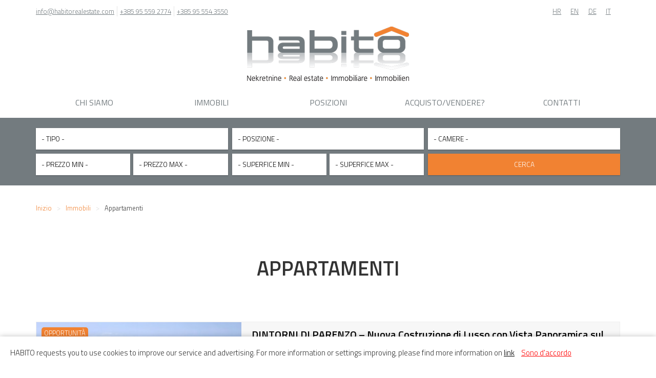

--- FILE ---
content_type: text/html; charset=UTF-8
request_url: https://habitorealestate.com/it/immobili/appartamenti/
body_size: 5746
content:
<!doctype html>
<html lang="it" itemscope itemtype="http://schema.org/WebSite">
<head>
  <meta charset="utf-8">
  <meta name="google-site-verification" content="jvJJixil8DLlV0M7jW3kahOJhQactohQ5JQO7cNnNPI" />
  <title>Appartamenti | Habito  - Agenzia immobiliare Visignano, Istria</title>
  <meta name="description" content="">
  <meta name="viewport" content="width=device-width, initial-scale=1.0">
  <link rel="stylesheet" href="../../../css_20221102.css">
  <link rel="stylesheet" href="../../.././icofont.min.css">

  <link rel="preconnect" href="https://fonts.gstatic.com" crossorigin />
  <link rel="preload" as="style" href="https://fonts.googleapis.com/css2?family=Titillium+Web:wght@300;400;600;700;900&display=swap" />
  <link rel="stylesheet" href="https://fonts.googleapis.com/css2?family=Titillium+Web:wght@300;400;600;700;900&display=swap" media="print" onload="this.media='all'" />

  <link href="https://fonts.googleapis.com/css?family=Titillium+Web:300,400,600,700,900&display=swap&subset=latin-ext" rel="stylesheet">

  <link href="/favicon.ico" rel="icon" type="image/x-icon" />

  <!-- Schema.org for Google -->
  <meta itemprop="name" content="Appartamenti | Habito - Agenzia immobiliare Visignano, Istria">
  <meta itemprop="description" content="">
  <meta itemprop="image" content="http://habitorealestate.com/images/nekretnine/../logo.png">
  <!-- Open Graph general (Facebook, Pinterest & Google+) -->
  <meta name="og:title" content="Appartamenti | Habito - Agenzia immobiliare Visignano, Istria">
  <meta name="og:description" content="">
  <meta name="og:image" content="http://habitorealestate.com/images/nekretnine/../logo.png">
  <meta name="og:url" content="http://habitorealestate.com/it/immobili/appartamenti/">
  <meta name="og:site_name" content="Habito">
  <meta name="og:locale" content="it_it">
  <meta name="og:type" content="website">

  <!--[if lt IE 9]>
    <script src="https://cdnjs.cloudflare.com/ajax/libs/html5shiv/3.7.3/html5shiv.js"></script>
  <![endif]-->
</head>
<body>
  <header>
    <div class="prvaLinija cf">
      <span><em><a href="mailto:info@habitorealestate.com" class="">info@habitorealestate.com</a></em><em><a href="tel:+385955592774">+385 95 559 2774</a></em><em><a href="tel:+385955543550">+385 95 554 3550</a></em></span>
    </div>

      <div id="ham">
        <div class="burger-container">
          <div id="burger">
            <span class="bar topBar"></span>
            <span class="bar btmBar"></span>
          </div>
        </div>
      </div>

    <div class="drugaLinija">
      <ul class="zastave cf">
        <li><a href="../../../hr/nekretnine/stanovi/">HR</a></li>
        <li><a href="../../../en/real-estates/apartments/">EN</a></li>
        <li><a href="../../../de/immobilien/wohnungen/">DE</a></li>
        <li><a href="../../../it/immobili/appartamenti/">IT</a></li>
      </ul>
      <div id="headMenu"></div>
      <div id="headSearch"></div>
      <div id="logo"><a href="../../../it" itemprop="url"><img src="../../../images/logo2.png" alt="Immobili in Istria in vendita"></a></div>
      <nav class="main menu cf">
        <ul id="mainNav" class="cf">
          <li><a href="../../../it/chi-siamo/">Chi siamo</a><ul class="cf">
            <li><a href="../../../it/servizi/">Servizi</a></li>
            <li><a href="../../../it/condizioni-generali-di-lavoro/">Condizioni generali di lavoro</a></li>
          </ul></li>
          <li><a href="../../../it/immobili/">Immobili</a><ul class="cf">
            <li><a href="../../../it/immobili/case/">Case</a></li>
            <li><a href="../../../it/immobili/case-di-pietra/">Case di pietra</a></li>
            <li><a href="../../../it/immobili/appartamenti/">Appartamenti</a></li>
            <li><a href="../../../it/immobili/terreni/">Terreni</a></li>
            <li><a href="../../../it/immobili/locali-commerciali/">Locali commerciali</a></li></ul></li>
          <li><a href="../../../it/posizioni/">Posizioni</a><ul class="cf">
            <li><a href="../../../it/immobili/buie/">Immobili Buie</a></li>
            <li><a href="../../../it/immobili/grisignana/">Immobili Grisignana</a></li>
            <li><a href="../../../it/immobili/castellier-santa-domenica/">Immobili Castellier-Santa Domenica</a></li>
            <li><a href="../../../it/immobili/marzana/">Immobili Marzana</a></li>
            <li><a href="../../../it/immobili/montona/">Immobili Montona</a></li>
            <li><a href="../../../it/immobili/portole/">Immobili Portole</a></li>
            <li><a href="../../../it/immobili/pisino/">Immobili Pisino</a></li>
            <li><a href="../../../it/immobili/parenzo/">Immobili Parenzo</a></li>
            <li><a href="../../../it/immobili/visignano/">Immobili Visignano</a></li>
            <li><a href="../../../it/immobili/orsera/">Immobili Orsera</a></li>
            </ul></li>
          <li><a href="../../../it/acquisto-vendere/">Acquisto/Vendere?</a></li>
          <li><a href="../../../it/contatti/">Contatti</a></li>
        </ul>
      </nav>
    </div>


  </header>
  <main>
    <div id="gore" class="ostalo menux">
      <span>Ricerca immobiliare</span>
      <div id="okvirFilter1">
        <div id="pretragaMain">
          <form action="../../../it/immobili/ricerca/">
          <fieldset class="pretragaForm2">
          <ul id="mainSerach" class="cf">
            <li class="cf">
              <select name="k" class="lista">
                <option value="0">- Tipo -</option>
                <option value="1">Case</option>
                <option value="2">Case di pietra</option>
                <option value="3">Appartamenti</option>
                <option value="4">Terreni</option>
                <option value="5">Locali commerciali</option>
              </select>
            </li>
            <li class="cf">
              <select name="m" id="m" class="lista">
                <option value="0">- Posizione -</option>
                <option value="1268">Buje</option>
                <option value="1273">Grožnjan</option>
                <option value="1276">Kaštelir-Labinci</option>
                <option value="1282">Marčana</option>
                <option value="1284">Motovun</option>
                <option value="1286">Oprtalj</option>
                <option value="1287">Pazin</option>
                <option value="1290">Poreč</option>
                <option value="1301">Višnjan</option>
                <option value="1304">Vrsar</option>
              </select>
            </li>

            <li class="cf">
              <select name="s" id="s" class="lista">
                <option value="0">- Camere -</option>
                <option value="1">1</option>
                <option value="2">2</option>
                <option value="3">3</option>
                <option value="4">4</option>
                <option value="5">5</option>
                <option value="6">6</option>
                <option value="7">6+</option>
              </select>
            </li>

            <li class="cf">
              <select name="cod" id="cod" class="mala">
                <option value="0">- Prezzo Min -</option>
                <option value="50000">50.000</option>
                <option value="75000">75.000</option>
                <option value="100000">100.000</option>
                <option value="125000">125.000</option>
                <option value="150000">150.000</option>
                <option value="200000">200.000</option>
                <option value="250000">250.000</option>
                <option value="300000">300.000</option>
                <option value="500000">500.000</option>
                <option value="750000">750.000</option>
                <option value="1000000">1.000.000</option>
                <option value="1500000">1.500.000</option>
              </select>
              <select name="cdo" id="cdo" class="mala">
                <option value="50000">50.000</option>
                <option value="75000">75.000</option>
                <option value="100000">100.000</option>
                <option value="125000">125.000</option>
                <option
                value="150000">150.000</option>
                <option value="200000">200.000</option>
                <option value="250000">250.000</option>
                <option value="300000">300.000</option>
                <option value="500000">500.000</option>
                <option value="750000">750.000</option>
                <option value="1000000">1.000.000</option>
                <option value="1500000">1.500.000</option>
                <option value="0" selected="selected">- Prezzo Max -</option>
              </select>
            </li>
            <li class="cf">
              <select name="pod" id="pod" class="mala">
                <option value="0">- Superfice Min -</option>
                <option value="30">30</option>
                <option value="40">40</option>
                <option value="50">50</option>
                <option value="60">60</option>
                <option value="70">70</option>
                <option value="80">80</option>
                <option value="90">90</option>
                <option value="100">100</option>
                <option value="125">125</option>
                <option value="150">150</option>
                <option value="200">200</option>
                <option value="250">250</option>
              </select>
              <select name="pdo" id="pdo" class="mala">
                <option value="30">30</option>
                <option value="40">40</option>
                <option value="50">50</option>
                <option value="60">60</option>
                <option value="70">70</option>
                <option value="80">80</option>
                <option value="90">90</option>
                <option value="100">100</option>
                <option value="125">125</option>
                <option value="150">150</option>
                <option value="200">200</option>
                <option value="250">250</option>
                <option value="0" selected="selected">- Superfice Max -</option>
              </select>
            </li>
            <li class="cf">
              <input class="submit" value="Cerca" type="submit" />
              <input name="px" value="x" type="hidden" />
            </li>
          </ul>
          </fieldset>
          </form>
        </div>
        <ul id="subNav2" class="cf">
          <li><a href="../../../it/acquisto-vendere/in-riva-al-mare/">Immobili in riva al mare</a></li>
          <li><a href="../../../it/acquisto-vendere/scontati/">Immobili scontati</a></li>
          <li><a href="../../../it/acquisto-vendere/di-lusso/">Immobili di lusso</a></li>
        </ul>
      </div>
    </div>
    <div id="navTo">
      <ol>
        <li><a href="../../">Inizio</a></li>
        <li><a href="../">Immobili</a></li>
        <li>Appartamenti</li>
      </ol>
    </div>
    <section>
      <h1>Appartamenti</h1>
      <ul id="nekretnineList2" class="cf">
        <li>
          <a href="../../../it/immobili/dintorni-di-parenzo-–-nuova-costruzione-di-lusso-con-vista-panoramica-sul-mare-e-sulle-alpi-nella-fase-di-costruzione-1441" class="link none">
            <img src="../../../images/nekretnine/p9y8dhlzct6avroeuex9_1764590563t.jpg" alt="DINTORNI DI PARENZO – Nuova Costruzione di Lusso con Vista Panoramica sul Mare e sulle Alpi! - nella fase di costruzione" /><span class="napomena top">OPPORTUNITÀ</span>
          </a>
          <div>
            <h3><a href="../../../it/immobili/dintorni-di-parenzo-–-nuova-costruzione-di-lusso-con-vista-panoramica-sul-mare-e-sulle-alpi-nella-fase-di-costruzione-1441" class="link none">DINTORNI DI PARENZO – Nuova Costruzione di Lusso con Vista Panoramica sul Mare e sulle Alpi! - nella fase di costruzione (B377)</a></h3>
            <ul class="cf">
              <li><span>80 m2</span><br>Superficie immobile</li>
              <li><span>2</span><br>Camere da letto</li>
              <li><span>3</span><br>Piano</li>
            </ul>
            <div class="cf">
              <p>400.000 &euro;<br><span class="cijena">2.980.000 Kn</span></p>
            </div>
          </div>
        </li>
        <li>
          <a href="../../../it/immobili/zona-parenzo-nuovo-appartamento-al-piano-terra-con-giardino-2-camere-da-letto-ascensore-2-posti-auto-nella-fase-di-costruzione-1434" class="link none">
            <img src="../../../images/nekretnine/wjzxar6gj8r2esiie97l_1754847357t.jpg" alt="Zona Parenzo - Nuovo appartamento al piano terra con giardino, 2 camere da letto, ASCENSORE, 2 posti auto - nella fase di costruzione" /><span class="napomena top">OPPORTUNITÀ</span>
          </a>
          <div>
            <h3><a href="../../../it/immobili/zona-parenzo-nuovo-appartamento-al-piano-terra-con-giardino-2-camere-da-letto-ascensore-2-posti-auto-nella-fase-di-costruzione-1434" class="link none">Zona Parenzo - Nuovo appartamento al piano terra con giardino, 2 camere da letto, ASCENSORE, 2 posti auto - nella fase di costruzione (B376)</a></h3>
            <ul class="cf">
              <li><span>67 m2</span><br>Superficie immobile</li>
              <li><span>2</span><br>Camere da letto</li>
              <li><span>Pianterreno</span><br>Piano</li>
            </ul>
            <div class="cf">
              <p>280.000 &euro;<br><span class="cijena">2.086.000 Kn</span></p>
            </div>
          </div>
        </li>
        <li>
          <a href="../../../it/immobili/zona-parenzo-nuovo-appartamento-con-vista-mare-2-camere-da-letto-ascensore-2-posti-auto-nella-fase-di-costruzione-1433" class="link none">
            <img src="../../../images/nekretnine/og1p7x7u85rlg2gxnpvy_1754846391t.jpg" alt="Zona Parenzo - Nuovo appartamento con vista mare, 2 camere da letto, ASCENSORE, 2 posti auto - nella fase di costruzione" /><span class="napomena top">OPPORTUNITÀ</span>
          </a>
          <div>
            <h3><a href="../../../it/immobili/zona-parenzo-nuovo-appartamento-con-vista-mare-2-camere-da-letto-ascensore-2-posti-auto-nella-fase-di-costruzione-1433" class="link none">Zona Parenzo - Nuovo appartamento con vista mare, 2 camere da letto, ASCENSORE, 2 posti auto - nella fase di costruzione (B375)</a></h3>
            <ul class="cf">
              <li><span>67 m2</span><br>Superficie immobile</li>
              <li><span>2</span><br>Camere da letto</li>
              <li><span>2</span><br>Piano</li>
            </ul>
            <div class="cf">
              <p>280.000 &euro;<br><span class="cijena">2.086.000 Kn</span></p>
            </div>
          </div>
        </li>
        <li>
          <a href="../../../it/immobili/attico-di-lusso-con-vista-panoramica-sul-mare-nella-zona-di-parenzo-1429" class="link none">
            <img src="../../../images/nekretnine/n3a6hptkmaf7vn2hta7y_1753453500t.jpg" alt="Attico di Lusso con Vista Panoramica sul Mare nella Zona di Parenzo" />
          </a>
          <div>
            <h3><a href="../../../it/immobili/attico-di-lusso-con-vista-panoramica-sul-mare-nella-zona-di-parenzo-1429" class="link none">Attico di Lusso con Vista Panoramica sul Mare nella Zona di Parenzo (B374)</a></h3>
            <ul class="cf">
              <li><span>122 m2</span><br>Superficie immobile</li>
              <li><span>3</span><br>Camere da letto</li>
              <li><span>2</span><br>Piano</li>
            </ul>
            <div class="cf">
              <p>485.000 &euro;<br><span class="cijena">3.613.250 Kn</span></p>
            </div>
          </div>
        </li>
        <li>
          <a href="../../../it/immobili/parenzo-cervar-porat-appartamento-con-due-camere-da-letto-prima-fila-al-mare-1422" class="link none">
            <img src="../../../images/nekretnine/7hr4m38tjl06ja23u6do_1749042110t.jpg" alt="Parenzo, Cervar Porat - Appartamento con due camere da letto, prima fila al mare" />
          </a>
          <div>
            <h3><a href="../../../it/immobili/parenzo-cervar-porat-appartamento-con-due-camere-da-letto-prima-fila-al-mare-1422" class="link none">Parenzo, Cervar Porat - Appartamento con due camere da letto, prima fila al mare (B373)</a></h3>
            <ul class="cf">
              <li><span>62 m2</span><br>Superficie immobile</li>
              <li><span>2</span><br>Camere da letto</li>
              <li><span>2</span><br>Piano</li>
            </ul>
            <div class="cf">
              <p>255.000 &euro;<br><span class="cijena">1.899.750 Kn</span></p>
            </div>
          </div>
        </li>
        <li>
          <a href="../../../it/immobili/zona-parenzo-tar-in-vendita-appartamento-di-lusso-al-2°-e-3°-piano-vista-mare-nella-fase-di-costruzione-1401" class="link none">
            <img src="../../../images/nekretnine/yuzmc98xki9dgurw7dej_1739456701t.jpg" alt="Zona Parenzo, Tar - IN VENDITA Appartamento di lusso al 2° e 3° piano, VISTA MARE - nella fase di costruzione" />
          </a>
          <div>
            <h3><a href="../../../it/immobili/zona-parenzo-tar-in-vendita-appartamento-di-lusso-al-2°-e-3°-piano-vista-mare-nella-fase-di-costruzione-1401" class="link none">Zona Parenzo, Tar - IN VENDITA Appartamento di lusso al 2° e 3° piano, VISTA MARE - nella fase di costruzione (B372)</a></h3>
            <ul class="cf">
              <li><span>140 m2</span><br>Superficie immobile</li>
              <li><span>2</span><br>Camere da letto</li>
              <li><span>2</span><br>Piano</li>
            </ul>
            <div class="cf">
              <p>512.000 &euro;<br><span class="cijena">3.814.400 Kn</span></p>
            </div>
          </div>
        </li>
        <li>
          <a href="../../../it/immobili/zona-parenzo-tar-appartamento-di-lusso-al-1°-piano-a-5-minuti-dalla-spiaggia-nella-fase-di-costruzione-1400" class="link none">
            <img src="../../../images/nekretnine/59ocdy4c478i2psnswnt_1747915590t.jpg" alt="Zona Parenzo, Tar - Appartamento di lusso al 1° piano, a 5 minuti dalla spiaggia - nella fase di costruzione" />
          </a>
          <div>
            <h3><a href="../../../it/immobili/zona-parenzo-tar-appartamento-di-lusso-al-1°-piano-a-5-minuti-dalla-spiaggia-nella-fase-di-costruzione-1400" class="link none">Zona Parenzo, Tar - Appartamento di lusso al 1° piano, a 5 minuti dalla spiaggia - nella fase di costruzione (B371)</a></h3>
            <ul class="cf">
              <li><span>80 m2</span><br>Superficie immobile</li>
              <li><span>2</span><br>Camere da letto</li>
              <li><span>1</span><br>Piano</li>
            </ul>
            <div class="cf">
              <p>310.000 &euro;<br><span class="cijena">2.309.500 Kn</span></p>
            </div>
          </div>
        </li>
        <li>
          <a href="../../../it/immobili/zona-parenzo-tar-appartamento-di-lusso-con-piscina-a-5-minuti-dalla-spiaggia-nella-fase-di-costruzione-1399" class="link none">
            <img src="../../../images/nekretnine/ewr9fjw3het6fjt0ngwo_1747915262t.jpg" alt="Zona Parenzo, Tar - Appartamento di lusso con piscina, a 5 minuti dalla spiaggia - nella fase di costruzione" />
          </a>
          <div>
            <h3><a href="../../../it/immobili/zona-parenzo-tar-appartamento-di-lusso-con-piscina-a-5-minuti-dalla-spiaggia-nella-fase-di-costruzione-1399" class="link none">Zona Parenzo, Tar - Appartamento di lusso con piscina, a 5 minuti dalla spiaggia - nella fase di costruzione (B370)</a></h3>
            <ul class="cf">
              <li><span>80 m2</span><br>Superficie immobile</li>
              <li><span>2</span><br>Camere da letto</li>
              <li><span>Pianterreno</span><br>Piano</li>
            </ul>
            <div class="cf">
              <p>380.000 &euro;<br><span class="cijena">2.831.000 Kn</span></p>
            </div>
          </div>
        </li>
        <li>
          <a href="../../../it/immobili/istria-parenzo-tar-–-appartamento-in-vendita-al-primo-piano-78-m²-1375" class="link none">
            <img src="../../../images/nekretnine/p0p5s159hzh7rd5oeamx_1729600086t.jpg" alt="Istria, Parenzo, Tar – Appartamento in vendita al primo piano, 78 m²" /><span class="napomena top">OPPORTUNITÀ</span>
          </a>
          <div>
            <h3><a href="../../../it/immobili/istria-parenzo-tar-–-appartamento-in-vendita-al-primo-piano-78-m²-1375" class="link none">Istria, Parenzo, Tar – Appartamento in vendita al primo piano, 78 m² (B369)</a></h3>
            <ul class="cf">
              <li><span>78 m2</span><br>Superficie immobile</li>
              <li><span>3</span><br>Camere da letto</li>
              <li><span>1</span><br>Piano</li>
            </ul>
            <div class="cf">
              <p>273.000 &euro;<br><span class="cijena">2.033.850 Kn</span></p>
            </div>
          </div>
        </li>
        <li>
          <a href="../../../it/immobili/porec-parenzo-appartamento-in-costruzione-di-161-m2-2°-piano-vista-mare-1500-m-dal-mare-1374" class="link none">
            <img src="../../../images/nekretnine/l06dvh997pu1hjga2d1s_1747916956t.jpg" alt="POREČ-PARENZO, APPARTAMENTO IN COSTRUZIONE DI 161 M2, 2° PIANO, VISTA MARE, 1500 m dal mare" />
          </a>
          <div>
            <h3><a href="../../../it/immobili/porec-parenzo-appartamento-in-costruzione-di-161-m2-2°-piano-vista-mare-1500-m-dal-mare-1374" class="link none">POREČ-PARENZO, APPARTAMENTO IN COSTRUZIONE DI 161 M2, 2° PIANO, VISTA MARE, 1500 m dal mare (B368)</a></h3>
            <ul class="cf">
              <li><span>161 m2</span><br>Superficie immobile</li>
              <li><span>2</span><br>Camere da letto</li>
              <li><span>2</span><br>Piano</li>
            </ul>
            <div class="cf">
              <p>649.000 &euro;<br><span class="cijena">4.835.050 Kn</span></p>
            </div>
          </div>
        </li>
        <li>
          <a href="../../../it/immobili/parenzo-appartamento-in-costruzione-di-85-m2-con-giardino-di-147-m2-1500-m-dal-mare-1373" class="link none">
            <img src="../../../images/nekretnine/3xm8z9shggpk3nmtmihv_1728476672t.jpg" alt="Parenzo, appartamento in costruzione di 85 m2 con giardino di 147 m2, 1500 m dal mare" />
          </a>
          <div>
            <h3><a href="../../../it/immobili/parenzo-appartamento-in-costruzione-di-85-m2-con-giardino-di-147-m2-1500-m-dal-mare-1373" class="link none">Parenzo, appartamento in costruzione di 85 m2 con giardino di 147 m2, 1500 m dal mare (B367)</a></h3>
            <ul class="cf">
              <li><span>85 m2</span><br>Superficie immobile</li>
              <li><span>2</span><br>Camere da letto</li>
              <li><span>Pianterreno</span><br>Piano</li>
            </ul>
            <div class="cf">
              <p>339.000 &euro;<br><span class="cijena">2.525.550 Kn</span></p>
            </div>
          </div>
        </li>
        <li>
          <a href="../../../it/immobili/porec-parenzo-appartamento-in-costruzione-di-91-m2-1°-piano-a-circa-1500m-dal-mare-nella-fase-di-costruzione-1356" class="link none">
            <img src="../../../images/nekretnine/9g8r5jmc3pi573jp3lie_1747916746t.jpg" alt="Poreč-Parenzo, appartamento in costruzione di 91 m2, 1° piano, a circa 1500m dal mare - nella fase di costruzione" />
          </a>
          <div>
            <h3><a href="../../../it/immobili/porec-parenzo-appartamento-in-costruzione-di-91-m2-1°-piano-a-circa-1500m-dal-mare-nella-fase-di-costruzione-1356" class="link none">Poreč-Parenzo, appartamento in costruzione di 91 m2, 1° piano, a circa 1500m dal mare - nella fase di costruzione (B364)</a></h3>
            <ul class="cf">
              <li><span>91 m2</span><br>Superficie immobile</li>
              <li><span>2</span><br>Camere da letto</li>
              <li><span>1</span><br>Piano</li>
            </ul>
            <div class="cf">
              <p>345.000 &euro;<br><span class="cijena">2.570.250 Kn</span></p>
            </div>
          </div>
        </li>
      </ul>
        <p class="rez cf"><a href="?l=0" class="brz" rel="prev">Prima</a><span class="cur">1</span><a href="?l=1" class="brz">2</a><a href="?l=1" class="brz" rel="next">Ultima</a><span class="ukupno">Totale : 21</span></p>

    </section>

  </main>
  <footer class="cf">
    <div id="footHolder" class="cf">
      <div class="footHolder">
        <ul>
          <li><a href="../../../it/chi-siamo/">Chi siamo</a></li>
          <li><a href="../../../it/immobili/">Immobili</a></li>
          <li><a href="../../../it/acquisto-vendere/">Acquisto/Vendere?</a></li>
          <li><a href="../../../it/servizi/">Servizi</a></li>
          <li><a href="../../../it/contatti/">Contatti</a></li>
          <li><a href="../../../it/sitemap/">Sitemap</a></li>
        </ul>
      </div>
      <div class="footHolder">
        <ul>
          <li><a href="../../../it/immobili/case/">Case</a></li>
          <li><a href="../../../it/immobili/case-di-pietra/">Case di pietra</a></li>
          <li><a href="../../../it/immobili/appartamenti/">Appartamenti</a></li>
          <li><a href="../../../it/immobili/terreni/">Terreni</a></li>
          <li><a href="../../../it/immobili/locali-commerciali/">Locali commerciali</a></li>
        </ul>
      </div>
      <div class="footHolder show">
        <ul>
          <li><a href="../../../it/immobili/offerta-speciale/">Offerta speciale</a></li>
          <li><a href="../../../it/immobili/scontati/">Immobili scontati</a></li>
          <li><a href="../../../it/immobili/di-lusso/">Immobili di lusso</a></li>
        </ul>
      </div>
      <div class="footHolder">
        <ul>
          <li><a href="../../../it/immobili/buie/">Immobili Buie</a></li>
          <li><a href="../../../it/immobili/grisignana/">Immobili Grisignana</a></li>
          <li><a href="../../../it/immobili/castellier-santa-domenica/">Immobili Castellier-Santa Domenica</a></li>
          <li><a href="../../../it/immobili/marzana/">Immobili Marzana</a></li>
          <li><a href="../../../it/immobili/montona/">Immobili Montona</a></li>
          <li><a href="../../../it/immobili/portole/">Immobili Portole</a></li>
          <li><a href="../../../it/immobili/pisino/">Immobili Pisino</a></li>
          <li><a href="../../../it/immobili/parenzo/">Immobili Parenzo</a></li>
          <li><a href="../../../it/immobili/visignano/">Immobili Visignano</a></li>
          <li><a href="../../../it/immobili/orsera/">Immobili Orsera</a></li>
        </ul>
      </div>
      <div class="footHolder show">
        <ul>
          <li><a href="../../../it/condizioni-generali-di-lavoro/">Condizioni generali di lavoro</a></li>
        </ul>
      </div>
      <div id="copy">
        <p>Copyright &copy; 2020-2021 Habito Immobili Visignano</p>
        <p><a href="https://adisoft.hr" target="_blank" title="Informatički obrt ADiSoft - Izrada &#38; održavanje web stranica">Izrada &#38; održavanje web stranica : ADiSoft</a></p>
        <p>eReal</p>
      </div>
    </div>
  </footer>


  <script src="https://code.jquery.com/jquery-3.4.1.min.js" integrity="sha256-CSXorXvZcTkaix6Yvo6HppcZGetbYMGWSFlBw8HfCJo=" crossorigin="anonymous"></script>

  <script>
    jQuery(function($){
      $('.menu-btn').click(function(){
        $('.buttons').toggleClass('otvori');
        $('.menux').toggleClass('show');
        $('.hamburger').toggleClass('show');
        $('.cross').toggleClass('show');
        $('#mainKat').toggleClass('pusti');
      })
    })
  </script>

  <script>
    $(document).ready(function($) {
      $('.burger-container').click(function(){
        $('.burger-container').toggleClass('open');
        $('header').toggleClass('show');
        if($('nav ul').hasClass('show')) {
          setTimeout(function(){
            $('nav ul').toggleClass('show');
          }, 100);
        } else {
          setTimeout(function(){
            $('nav ul').toggleClass('show');
          }, 200);
        }
      });

      $('#gore > span').click(function(){
        $('#gore').toggleClass('show');
      });

    });
  </script>

  <script>
    const myItems = document.querySelectorAll('#nekretnineList2 > li');

    observer = new IntersectionObserver(entries => {
      entries.forEach(entry => {
        if (entry.intersectionRatio > 0) {
          entry.target.classList.add('ok');
          observer.unobserve(entry.target);
        } else {
        }
      });
    });

    myItems.forEach(li => {
      observer.observe(li);
    });
  </script>

  <script src="../../../js/process.js"></script>

  <script src="../../../js/slick.min.js" charset="utf-8"></script>

  <script type="text/javascript">
  $(document).ready(function(){
    $('.slider-for').slick({
      slidesToShow: 1,
      slidesToScroll: 1,
      arrows: true,
      fade: true,
      lazyLoad:'progressive',
      asNavFor: '.slider-nav'
    });
    $('.slider-nav').slick({
      slidesToShow: 4,
      slidesToScroll: 1,
      asNavFor: '.slider-for',
      arrows: true,
      dots: true,
      centerMode: true,
      focusOnSelect: true,
      lazyLoad:'progressive',
      responsive: [
           {
             breakpoint: 500,
             settings: {
               slidesToShow: 3,
               slidesToScroll: 3,
               infinite: true,
               dots: true
             }
           }
         ]
    });
  });
  </script>


  <script src="https://cdn.jsdelivr.net/gh/fancyapps/fancybox@3.5.2/dist/jquery.fancybox.min.js"></script>
  <script>
    $(document).ready(function() {
      $('[data-fancybox="gallery"]').fancybox({
         loop : true,
         transitionEffect: 'slide',
         transitionEffect: 'fade',
         transitionDuration 500
      });
    });
  </script>
  <script src="https://code.jquery.com/ui/1.12.1/jquery-ui.min.js"></script>

  <script src="../../../js/owl.carousel.js"></script>
  <script>
    $(document).ready(function() {
      $('.preporucujemo.owl-carousel').owlCarousel({
        loop: true,
        margin: 25,
        nav: false,
        dotsEach: true,
        responsive: {
          0: {
            items: 1
          },
          550: {
            items: 2
          }
        }
      });
    });
  </script>


  <script src="../../../js/jquery.cookie.js"></script>
  <script>
    function use_cookie() {
      var date = new Date();
      date.setTime(date.getTime() + 2592000000);
      $.cookie("use_cookie", 1, { expires: date, path: '/' });
      $("div.use_cookie").hide();
      return false;
    }

    $(document).ready(function() {
      if(!!$.cookie('use_cookie')) {
        $("div.use_cookie").hide();
      } else {
        $("div.use_cookie").show();
      }
    });
  </script>

  <div class="use_cookie">
    <p>HABITO requests you to use cookies to improve our service and advertising. For more information or settings improving, please find more information on <a href="https://policies.google.com/technologies/cookies?hl=it" class="link" target="_blank">link</a> <span onclick="use_cookie();">Sono d'accordo</span></p>
  </div>

  <script async src="https://cdn.requestmetrics.com/agent/current/rm.js" data-rm-token="j3sg8di:p9wm3zv"></script>

  <!-- Global site tag (gtag.js) - Google Analytics -->
  <script async src="https://www.googletagmanager.com/gtag/js?id=UA-160274536-1"></script>
  <script>
    window.dataLayer = window.dataLayer || [];
    function gtag(){dataLayer.push(arguments);}
    gtag('js', new Date());

    gtag('config', 'UA-160274536-1');
  </script>

</body>
</html>


--- FILE ---
content_type: text/css
request_url: https://habitorealestate.com/css_20221102.css
body_size: 12293
content:
/* reset5 2011 opensource.736cs.com MIT */
html,
body,
div,
span,
applet,
object,
iframe,
h1,
h2,
h3,
h4,
h5,
h6,
p,
blockquote,
pre,
a,
abbr,
acronym,
address,
big,
cite,
code,
del,
dfn,
em,
font,
img,
ins,
kbd,
q,
s,
samp,
small,
strike,
strong,
sub,
sup,
tt,
var,
b,
i,
center,
dl,
dt,
dd,
ol,
ul,
li,
fieldset,
form,
label,
legend,
table,
caption,
tbody,
tfoot,
thead,
tr,
th,
td,
article,
aside,
audio,
canvas,
details,
figcaption,
figure,
footer,
header,
hgroup,
mark,
menu,
meter,
nav,
output,
progress,
section,
summary,
time,
video {
  border: 0;
  outline: 0;
  font-size: 100%;
  vertical-align: baseline;
  background: transparent;
  margin: 0;
  padding: 0;
}
body {
  line-height: 1;
}
article,
aside,
dialog,
figure,
footer,
header,
hgroup,
nav,
section,
blockquote {
  display: block;
}
nav ul {
  list-style: none;
}
ol {
  list-style: decimal;
}
ul {
  list-style: disc;
}
ul ul {
  list-style: circle;
}
blockquote,
q {
  quotes: none;
}
blockquote:before,
blockquote:after,
q:before,
q:after {
  content: none;
}
ins {
  text-decoration: underline;
}
del {
  text-decoration: line-through;
}
mark {
  background: none;
}
abbr[title],
dfn[title] {
  border-bottom: 1px dotted #000;
  cursor: help;
}
table {
  border-collapse: collapse;
  border-spacing: 0;
}
hr {
  display: block;
  height: 1px;
  border: 0;
  border-top: 1px solid #ccc;
  margin: 1em 0;
  padding: 0;
}
input[type='submit'],
input[type='button'],
button {
  margin: 0;
  padding: 0;
}
input,
select,
a img {
  vertical-align: middle;
}

sub {
  vertical-align: sub;
  font-size: smaller;
}

sup {
  vertical-align: super;
  font-size: smaller;
}

.cf:before,
.cf:after {
  content: ' '; /* 1 */
  display: table; /* 2 */
}

.cf:after {
  clear: both;
}

.cl {
  clear: both;
}

/*-- end reset css --*/
a.link {
  color: #000;
  text-decoration: underline;
}

a.link.none {
  text-decoration: none;
}

a.link:hover {
  color: var(--main-color);
  text-decoration: none;
}

* {
  box-sizing: border-box;
}

select {
  -moz-appearance: none;
  -webkit-appearance: none;
}

body {
  color: #333;
  font-size: 62.5%;
  font-family: 'HelveticaNeue-Light', 'Helvetica Neue Light', 'Helvetica Neue', Tahoma, sans-serif;
  font-family: 'Open Sans', sans-serif;
  font-family: 'Titillium Web', sans-serif;
  font-weight: 300;
  line-height: 1;
}

:root {
  --font-header: 'Titillium Web', sans-serif;
  --h1-font-size: 4em;
  --h2-font-size: 4em;
  --h3-font-size: 3em;
  --h1-margin-bottom: 80px;
  --h2-margin-bottom: 60px;
  --h3-margin: 40px;
  --p-font-size: 1.8em;
  --section-padding: 80px;
  --div-nekretnineDet-font-size: 1.8em;
  --ul-text-small-font-size: 1.7em;

  --main-color: #f18232;
  --siva: #737b7f;
}

@media screen and (max-width: 850px) {
  :root {
    --h1-font-size: calc(4.5em * 0.9);
    --h2-font-size: calc(4em * 0.9);
    --h3-font-size: calc(3em * 0.9);
    --h1-margin-bottom: calc(80px * 0.9);
    --h2-margin-bottom: calc(60px * 0.9);
    --h3-margin: calc(40px * 0.9);
    --p-font-size: calc(1.8em * 0.9);
    --section-padding: calc(80px * 0.9);
    --div-nekretnineDet-font-size: calc(1.8em * 0.95);
  }
}

@media screen and (max-width: 750px) {
  :root {
  }
}

@media screen and (max-width: 600px) {
  :root {
    --h1-font-size: calc(4.5em * 0.8);
    --h2-font-size: calc(4em * 0.8);
    --h3-font-size: calc(3em * 0.8);
    --h1-margin-bottom: calc(80px * 0.8);
    --h2-margin-bottom: calc(60px * 0.8);
    --h3-margin: calc(40px * 0.8);
    --section-padding: calc(80px * 0.8);
    --div-nekretnineDet-font-size: calc(1.8em * 0.9);
    --ul-text-small-font-size: 1.5em;
  }
}

@media screen and (max-width: 500px) {
  :root {
    --h1-font-size: calc(4.5em * 0.7);
    --h2-font-size: calc(4em * 0.7);
    --h3-font-size: calc(3em * 0.7);
    --h1-margin-bottom: calc(80px * 0.7);
    --h2-margin-bottom: calc(60px * 0.7);
    --h3-margin: calc(40px * 0.7);
    --section-padding: calc(80px * 0.7);
  }
}

@media screen and (max-width: 450px) {
  :root {
    --h1-font-size: calc(4.5em * 0.55);
  }
}

h1,
h2,
h3,
h4 {
  font-family: var(--font-header);
}

header {
  margin: 0 auto;
  position: relative;
}

header.index {
  background: url(images/index.jpg) no-repeat center center;
  background: #536f9b;
  background-color: #fff;
  background-size: cover;
  height: 100vh;
}

header a {
  color: var(--siva);
  display: inline-block;
  text-decoration: underline;
}

header.index a {
  color: #fff;
}

header a:hover {
  text-decoration: none;
}

#bg {
  background: url(images/bg7.jpg) no-repeat left center;
  background-size: cover;
  height: 100%;
  min-height: 100%;
  opacity: 1;
  position: absolute;
  width: 100%;
}

#bg5,
#bg6,
#bg7,
#bg8 {
  animation: fade-inn 6s 2s forwards;
  background: url(images/bg7.jpg) no-repeat left center;
  background-size: cover;
  height: 100%;
  min-height: 100%;
  opacity: 0;
  position: absolute;
  width: 100%;
}

#bg6 {
  animation: fade-inn 6s 8s forwards;
  background: url(images/bg8.jpg) no-repeat center center;
  background-size: cover;
}

#bg7 {
  animation: fade-inn 6s 14s forwards;
  background: url(images/bg5.jpg) no-repeat center center;
  background-size: cover;
}

#bg8 {
  animation: fade-inn 6s 20s forwards;
  background: url(images/bg6.jpg) no-repeat center center;
  background-size: cover;
}

@keyframes fade-in {
  0% {
    opacity: 0;
  }
  100% {
    opacity: 1;
  }
}
@keyframes fade-inn {
  0% {
    opacity: 0;
  }
  75% {
    opacity: 1;
  }
  100% {
    opacity: 1;
  }
}
@keyframes fade-in-out {
  0% {
    opacity: 0;
  }
  50% {
    opacity: 1;
  }
  100% {
    opacity: 0;
  }
}

div.prvaLinija {
  font-family: var(--font-header);
  font-size: 1.3em;
  height: 45px;
  padding: 10px 0;
}

#ham {
  display: none;
}

.index #ham {
  display: none !important;
}

div.prvaLinija span {
  line-height: 25px;
  left: calc((100% - 1140px) / 2);
  position: absolute;
  top: 10px;
}

div.prvaLinija span em {
  font-style: normal;
  padding: 0 5px 0 0;
}

div.prvaLinija span em + em {
  border-left: 1px solid rgba(0, 0, 0, 0.1);
  padding: 0 5px 0 5px;
}

ul.zastave {
  display: flex;
  font-family: var(--font-header);
  font-size: 1.3em;
  list-style: none;
  justify-content: space-between;
  position: absolute;
  right: calc((100% - 1140px) / 2);
  top: 10px;
  width: 150px;
}

.zastave li {
  line-height: 25px;
  text-align: center;
}

.zastave a {
  display: block;
}

div.drugaLinija {
  height: 185px;
  margin: 0 auto;
  padding-top: 1px;
}

#headMenu {
  display: none;
}

#headSearch {
  display: none;
}

#headSearch img {
  width: 100%;
}

#headMenuContent {
  background-color: #bbb;
  bottom: 10px;
  left: 10px;
  position: fixed;
  right: 10px;
  top: 10px;
  overflow: hidden;
  transition: width 1s ease;
  width: 0;
  z-index: 4000;
}

#headSearchContent {
  background-color: #bbb;
  bottom: 10px;
  left: 10px;
  position: fixed;
  right: 10px;
  top: 10px;
  overflow: hidden;
  transition: width 1s ease;
  width: 0;
  z-index: 4000;
}

#headMenuContent.active,
#headSearchContent.active {
  width: calc(100% - 20px);
}

#headMenuContent > div,
#headSearchContent > div {
  display: flex;
  height: 100vh;
  align-items: center;
  justify-content: center;
}

#headMenuContent > div ul {
  list-style: none;
}

#mainNav2 > li {
  font-size: 1.8em;
}

#headMenuContent > div li {
  line-height: 160%;
}

#headMenuContent > div ul ul {
  margin-left: 20px;
}

#headSearchContent > div {
  padding: 20px;
}

#headSearchContent > div ul {
  list-style: none;
}

#headSearchContent li + li {
  margin-top: 6px;
}

#logo {
  border: 0px solid #eee;
  left: 0;
  margin: 0 auto;
  position: absolute;
  right: 0;
  top: 50px;
  width: 320px;
  z-index: 100;
}

#logo a {
  display: block;
  text-decoration: none;
}

#logo a:hover {
  color: #f44336;
}

#logo img {
  display: block;
  float: left;
  width: 100%;
}

#logo span {
  float: left;
  font-size: 1.6em;
  line-height: 60px;
  margin-left: 20px;
}

.buttons {
  display: none;
}

nav {
  margin: 124px auto 0;
  max-width: 1140px;
  width: 90%;
}

#mainNav {
  display: flex;
  float: right;
  font-family: var(--font-header);
  font-weight: 400;
  text-align: center;
  width: 100%;
}

#mainNav li {
  flex: 0 1 calc((100% - 0px) / 5);
  float: left;
  font-size: 1.6em;
  font-weight: 300;
  position: relative;
}

#mainNav a {
  color: var(--siva);
  display: block;
  font-weight: 400;
  line-height: 60px;
  text-align: center;
  text-decoration: none;
  text-transform: uppercase;
}

.index #mainNav a {
  color: #fff;
}

#mainNav a:hover {
  background: rgba(255, 255, 255, 0.25);
  color: #444;
}

.index #mainNav a:hover {
  background: rgba(255, 255, 255, 0.25);
}

#mainNav ul {
  background: rgba(75, 75, 75, 1);
  display: none;
  position: absolute;
  width: 100%;
  z-index: 1000;
}

.index #mainNav ul {
  background: rgba(255, 255, 255, 0.25);
}

#mainNav ul li {
  background: var(--siva);
  font-size: 0.85em;
  list-style: none;
  width: 100%;
}

#mainNav ul li + li {
  border-top: 1px solid rgba(255, 255, 255, 0.5);
}

#mainNav ul a {
  color: #fff;
  line-height: 45px;
}

#mainNav > li:hover ul {
  display: block;
}

#pretragaIndex {
  margin: 0 auto;
  padding: 20px 0;
  position: relative;
  width: 1140px;
}

header #pretragaIndex {
  display: none;
}

header.index #pretragaIndex {
  background: rgba(255, 255, 255, 0.5);
  background: none;
  display: block;
  position: absolute;
  left: 50%;
  padding: 0;
  bottom: calc(10vh - 0px);
  transform: translate(-50%, 0);
  max-width: 1140px;
  width: 90%;
  z-index: 100;
}

header.index #pretragaIndex ul {
  display: flex;
}

#pretragaIndex li {
  background: #fff;
  flex: 1 1 calc(100% / 7);
  float: left;
  line-height: 50px;
  list-style: none;
}

#pretragaIndex li + li {
  margin-left: 1px;
}

#pretragaIndex li.sub {
  flex: 1 0 250px;
}

#pretragaIndex li.cijena {
  flex: 1 0 140px;
}

#pretragaIndex li:nth-last-of-type(-n + 2) {
  background: #ddd;
  padding: 0;
  text-align: center;
  flex: 1 0 60px;
}

#pretragaIndex li:nth-last-of-type(-n + 1) {
  background: #ddd;
  padding: 0;
  text-align: center;
  flex: 0 0 75px;
}

#pretragaIndex input,
#pretragaIndex select {
  background: #fff;
  border: 1px solid #fff;
  box-shadow: 0 2px 4px rgba(0, 0, 0, 0.2);

  color: var(--siva);
  cursor: pointer;
  float: right;
  font-family: var(--font-header);
  font-size: 1.4em;
  line-height: 21px;
  margin: 0;
  padding: 10px 15px;
  position: relative;
  text-transform: uppercase;
  transition: background 1s;
  vertical-align: baseline;
  width: 100%;
  z-index: 5;
}

#pretragaIndex select:hover {
  background: #eee;
}

#pretragaIndex select option {
  font-size: 1.2em;
  text-transform: none;
}

#pretragaIndex input.submit {
  background: var(--main-color);
  border: 1px solid var(--main-color);
  color: #fff;
  cursor: pointer;
  text-align: center;
  transition: background 1s, color 1s;
}

#pretragaIndex input.submit:hover {
  background: #fff;
  color: var(--main-color);
}

#pretragaIndex input::placeholder {
  color: var(--siva);
}

main {
}

#gore {
  background: var(--siva);
  padding: 5px 0;
  padding: 0;
  position: relative;
}

header.index + main #gore {
  display: none;
}

#gore > span {
  display: none;
}

#subNav,
#subNav2 {
  display: none;
}

#subNav,
#subNav2 {
  margin: 0 auto;
  position: relative;
  width: 1140px;
  z-index: 5;
}

#subNav li,
#subNav2 li {
  box-sizing: border-box;
  display: inline-block;
  float: left;
  border-right: 1px solid rgba(255, 255, 255, 0.5);
  text-align: center;
  width: calc((100% - 0px) / 4);
}

#subNav2 li {
  width: calc((100% - 2px) / 3);
}

#subNav li:nth-child(4n),
#subNav2 li:last-of-type {
  border-right: 0;
}

#subNav a,
#subNav2 a {
  background: #eee;
  color: #fff;
  display: block;
  font-size: 1.6em;
  padding: 10px 8px;
  position: relative;
  text-decoration: none;

  transition: background 1s, color 1s;
}

#subNav a:hover {
  background: rgba(255, 255, 255, 1);
  color: #f44336;
}

#subNav2 a:hover {
  background: rgba(255, 255, 255, 1);
  color: #f44336;
}

/* breadcrumb */

#navTo {
  position: relative;
  margin: 30px auto 0;
  max-width: 1140px;
  overflow: hidden;
  width: 90%;
}

#navTo ol {
  width: auto;
  padding: 3px 0;
  margin: 0;
  font-size: 1.3em;
  font-weight: 300;
  list-style-type: none;
  overflow: hidden;
}

#navTo li {
  float: left;
  line-height: 22px;
  margin-right: 10px;
}

#navTo li:after {
  content: ' > ';
  color: #ddd;
}

#navTo li:last-of-type:after {
  content: '';
  padding: 1px 0;
}

#navTo li:last-of-type {
  margin-right: 0;
}

#navTo a {
  float: left;
  display: block;
  padding: 0 10px 0 0;
  text-decoration: none;
  color: var(--main-color);
  text-align: left;
  line-height: 22px;
}

#navTo li:first-of-type a {
  padding-left: 0;
}

#navTo a:hover {
  color: #000;
}

section {
  margin: 0 auto;
  max-width: 1140px;
  padding: var(--section-padding) 0;
  width: 90%;
}

section.intro {
  background: #f7f7f7;
  max-width: 100%;
  width: 100%;
}

section.det {
  max-width: 1500px;
  width: 100%;
}

section.mali {
  max-width: 880px;
}

.nekretnineIndex + .nekretnineIndex {
  border-top: 1px solid #eee;
}

h1,
h2,
h3,
h4 {
  font-family: var(--font-header);
  font-weight: 600;
  text-align: center;
  text-transform: uppercase;
}

h1 {
  font-size: var(--h1-font-size);
  line-height: 120%;
  margin: 0 auto;
  margin-bottom: var(--h1-margin-bottom);
  width: 90%;
}

header.index h1 {
  color: #fff;
  position: absolute;
  left: 50%;
  padding: 0;
  bottom: calc(40vh - 0px);
  transform: translate(-50%, 0);
  max-width: 1140px;
  width: 90%;
  z-index: 100;
}

h2 {
  font-size: var(--h2-font-size);
  margin: var(--h2-margin-bottom) auto;
}

h2.index {
  margin-top: 0;
}

h2.det {
  font-size: calc(var(--h2-font-size) * 0.9);
}

h3 {
  margin: var(--h3-margin) auto;
  text-transform: none;
}

h3.text {
  font-size: var(--h3-font-size);
  text-transform: uppercase;
}

h4.headline {
  font-size: calc(var(--h3-font-size) * 0.8);
  line-height: 140%;
  margin: var(--h3-margin) auto;
  max-width: 1140px;
  width: 90%;
}

p.text,
ul.text,
ol.text,
p.result {
  line-height: 160%;
  font-size: var(--p-font-size);
  text-align: left;
}

p.text.c {
  text-align: center;
}

p.text.napomena {
  font-size: calc(var(--p-font-size) * 0.8);
  margin-top: 20px;
}

p.text + p.text,
p.text + ul.text {
  margin-top: 30px;
}

p.text.index {
  font-size: calc(var(--p-font-size) * 1.1);
  margin: 0 auto;
  max-width: 840px;
  text-align: center;
  width: 90%;
}

ul.text.none {
  list-style: none;
}

ul.text.none.c {
  text-align: center;
}

ul.text.small {
  font-size: calc(var(--ul-text-small-font-size) * 1);
}

ul.text.small li + li {
  margin-top: 5px;
}

ul.text,
ol.text {
  padding-left: 20px;
}

ul.text ul {
  margin-left: 20px;
}

p.result {
  padding-top: 40px;
}

p.result + p.result {
  margin-top: 20px;
  padding-top: 0;
}

#pretragaIndex ::-webkit-input-placeholder {
  /* Chrome/Opera/Safari */
  color: #000;
}
#pretragaIndex ::-moz-placeholder {
  /* Firefox 19+ */
  color: #000;
}
#pretragaIndex :-ms-input-placeholder {
  /* IE 10+ */
  color: #000;
}
#pretragaIndex :-moz-placeholder {
  /* Firefox 18- */
  color: #000;
}

#pretragaMain {
  margin: 0 auto;
  max-width: 1140px;
  padding: 20px 0;
  position: relative;
  width: 90%;
}

#mainSerach li {
  float: left;
  list-style: none;
  margin-right: 0.7%;
  width: calc((100% - 1.4%) / 3);
}

#mainSerach li:nth-child(3n) {
  margin-right: 0;
}

#mainSerach li:nth-child(n + 4) {
  margin-top: 0.7%;
}

#pretragaMain input,
#pretragaMain select {
  background: #fff;
  border: 1px solid #fff;
  box-shadow: 0 1px 2px rgba(0, 0, 0, 0.25);
  color: #000;
  cursor: pointer;
  float: right;
  font-family: var(--font-header);
  font-size: 1.35em;
  font-weight: 300;
  margin: 0;
  padding: 10px 10px;
  position: relative;
  text-transform: uppercase;
  transition: all 0.5s;
  vertical-align: baseline;
  width: 100%;
  z-index: 5;
}

#pretragaMain input.submit {
  background: var(--main-color);
  border: 1px solid var(--main-color);
  color: #fff;
}

#pretragaMain input.submit:hover {
  background: #fff;
  color: var(--main-color);
}

#pretragaMain select.mala {
  float: left;
  width: calc(50% - 3px);
}

#pretragaMain select.mala + select.mala {
  float: right;
}

#pretragaMain select:hover {
  border: 1px solid #ddd;
  box-shadow: none;
}

#nekretnineList {
  list-style: none;
  margin: 0 auto;
}

#nekretnineList > li {
  border: 1px solid #eee;
  float: left;
  margin: 0 2.75% 2.75% 0;
  position: relative;
  transition: background 1s, box-shadow 0.5s;
  width: 31.5%;
}

#nekretnineList li {
  list-style: none;
}

#nekretnineList > li:hover {
  background: rgba(255, 255, 255, 0.9);
  box-shadow: 0 2px 1px 0px rgba(0, 0, 0, 0.15);
}

#nekretnineList > li:nth-child(3n) {
  margin-right: 0;
}

#nekretnineList > li:nth-child(3n + 1) {
  clear: left;
}

#nekretnineList > li:nth-last-child(-n + 3) {
  margin-bottom: 0;
}

#nekretnineList a {
  display: block;
  position: relative;
}

#nekretnineList img {
  border-bottom: 1px solid #eee;
  width: 100%;
}

#nekretnineList > li a > span.napomena {
  border: 0px solid #fff;
  border-radius: 5px;
  color: #fff;
  font-family: var(--font-header);
  font-size: 1.3em;
  padding: 5px;
  position: absolute;
  right: 10px;
  text-decoration: none;
  top: 10px;
  text-transform: uppercase;
}

#nekretnineList > li a > span.napomena.prodano {
  background: var(--main-color);
  font-size: 2.6em;
  left: 50%;
  padding: 10px;
  text-align: center;
  top: 50%;
  transform: translate(-50%, -50%) rotate(-36deg);
}

span.napomena.top {
  background: red;
}

span.napomena.novo {
  background: limegreen;
}

#nekretnineList h3 {
  font-size: 1.6em;
  font-weight: 400;
  height: 75px;
  line-height: 140%;
  margin-bottom: 10px;
  margin-top: 15px;
  padding: 0 10px;
  text-align: left;
  width: 100%;
}

#nekretnineList a:hover h3 {
  color: #aaa;
}

#nekretnineList ul {
  list-style: none;
  margin: 15px 10px;
  width: calc(100% - 20px);
}

#nekretnineList ul li {
  border: 0;
  float: left;
  font-size: 1.5em;
  line-height: 100%;
  margin: 0;
  padding: 5px 0;
  width: 100%;
}

#nekretnineList ul li > span {
  float: right;
}

#nekretnineList div {
  background: #f7f7f7;
  border-top: 1px solid #eee;
  font-size: 2.2em;
  font-weight: 400;
  line-height: 130%;
  padding: 10px 10px 8px;
  width: 100%;
}

#nekretnineList div p {
  float: left;
  line-height: 20px;
  text-align: right;
  width: 100%;
}

#nekretnineList div p.akcija,
#nekretnineList div p.staro {
  color: #f00;
  text-align: left;
  width: 50%;
}

#nekretnineList div p.staro {
  color: #555;
  font-weight: 300;
  padding-left: 20px;
  text-align: right;
  text-decoration: line-through;
}

#nekretnineList div span {
  display: inline-block;
  font-size: 0.65em;
  height: 14px;
  line-height: 14px;
  text-align: right;
  width: 100%;
}

#nekretnineList div p.akcija span {
  text-align: left;
}

#nekretnineList2 {
  list-style: none;
  position: relative;
  width: 100%;
}

#nekretnineList2 > li {
  border: 1px solid #eee;
  display: flex;
  opacity: 0;
  padding: 0;
  transform: scale(0.01);
  transition: transform 2s, opacity 2s;
}

#nekretnineList2 > li.ok {
  opacity: 1;
  transform: scale(1);
}

#nekretnineList2 > li + li {
  margin-top: 10px;
}

#nekretnineList2 li > a {
  flex: 0 0 400px;
  display: block;
  position: relative;
  width: 400px;
}

#nekretnineList2 li > a img {
  aspect-ratio: 40 / 26;
  border: 0;
  width: 100%;
}

#nekretnineList2 > li a > span.napomena {
  border: 0px solid #fff;
  border-radius: 5px;
  color: #fff;
  font-family: var(--font-header);
  font-size: 1.3em;
  left: 10px;
  padding: 5px;
  position: absolute;
  text-decoration: none;
  text-transform: uppercase;
  top: 10px;
}

#nekretnineList2 > li a > span.napomena.prodano {
  background: var(--main-color);
  font-size: 2.6em;
  left: 50%;
  padding: 10px;
  text-align: center;
  top: 50%;
  transform: translate(-50%, -50%) rotate(-36deg);
}

span.napomena.top {
  background: var(--main-color);
}

span.napomena.novo {
  background: limegreen;
}

#nekretnineList2 li > div {
  background: #abb7bd;
  background: #f7f7f7;
  flex: 1 1 auto;
  margin-left: 0;
  padding: 10px 20px;
  position: relative;
}

#nekretnineList2 h3 {
  font-size: 2em;
  height: 75px;
  line-height: 140%;
  margin: 0 0 10px 0px;
  text-align: left;
  width: 100%;
}

#nekretnineList2 li > div ul {
  background: var(--siva);
  bottom: 0px;
  color: #fff;
  display: flex;
  list-style: none;
  padding: 0 10px;
  position: absolute;
  width: calc(100% - 40px);
}

#nekretnineList2 li > div li {
  font-size: 1.3em;
  padding: 10px 0;
}

#nekretnineList2 li > div li + li {
  border-left: 1px solid #eee;
  margin-left: 10px;
  padding-left: 10px;
}

#nekretnineList2 li > div li span {
  display: inline-block;
  font-size: 1.65em;
  padding-bottom: 5px;
}

#nekretnineList2 li > div > div {
  bottom: 10px;
  display: flex;
  font-size: 2.2em;
  font-weight: 400;
  justify-content: flex-end;
  position: absolute;
  right: 30px;
}

#nekretnineList2 li > div > div p {
  color: #fff;
  line-height: 20px;
  text-align: right;
}

#nekretnineList2 li > div > div p.akcija,
#nekretnineList div p.staro {
  color: var(--main-color);
  text-align: left;
}

#nekretnineList2 li > div > div p.staro {
  border-left: 1px solid #eee;
  color: #fff;
  font-weight: 300;
  margin-left: 10px;
  padding-left: 10px;
  text-align: right;
  text-decoration: line-through;
}

#nekretnineList2 li > div > div span {
  display: inline-block;
  font-size: 0.6em;
  height: 14px;
  line-height: 14px;
  text-align: right;
  width: 100%;
}

#nekretnineList2 li > div > div .staro span {
  text-decoration: line-through;
}

#nekretnineList2 li > div > div p.akcija span {
  text-align: right;
}

/* pagination */

p.rez {
  margin: 30px 0 0 0;
  font-size: 1.5em;
  color: #555;
  line-height: 160%;
  text-align: center;
}

span.cur,
span.ukupno {
  float: left;
  border: 1px solid #fff;
  margin: 0 5px 0 0;
  padding: 3px 8px;
  color: #fff;
  background: var(--main-color);
  text-align: center;
  cursor: default;
}

span.ukupno {
  float: right;
  margin-right: 0;
  background: #fff;
  color: #555;
  border: 1px solid #ddd;
}

a.brz {
  float: left;
  border: 1px solid #ddd;
  margin: 0 5px 0 0;
  padding: 3px 8px;
}

a.brz:link,
a.brz:visited {
  text-decoration: none;
  color: #555;
}

a.brz:hover,
a.brz:active {
  text-decoration: none;
  color: var(--main-color);
  border: 1px solid var(--main-color);
}

.nekretnineDet {
  margin: 0 auto;
  max-width: 1140px;
  width: 90%;
}

#nekretnineDetSlike {
  float: left;
  width: 60%;
}

.sp-slides-container {
  background: #f7f7f7;
}

#nekretnineDetSlike img {
  width: 100%;
}

#nekretnineDetData {
  float: right;
  font-size: calc(var(--div-nekretnineDet-font-size) * 0.9);
  width: 35%;
}

#nekretnineDetData ul {
  list-style: none;
}

#nekretnineDetData li {
  border-bottom: 1px solid #eee;
  padding-bottom: 3px;
}

#nekretnineDetData li {
  border-bottom: 1px solid #eee;
  display: block;
  float: left;

  line-height: 150%;
  margin: 0 0 7px 0;
  width: 100%;
}

#nekretnineDetData li + li {
}

#nekretnineDetData li span {
  float: right;
}

#nekretnineDetData p {
  font-weight: 400;
  font-size: 2em;
  margin-top: 40px;
}

#nekretnineDetData div.cijena {
}

#nekretnineDetData div.cijena span {
  font-size: 0.6em;
}

#nekretnineDetData div.cijena p.akcija {
  color: var(--main-color);
  float: left;
}

#nekretnineDetData div.cijena p.staro {
  float: right;
  margin-left: 20px;
  text-decoration: line-through;
}

#nekretnineDetData p.opis {
  font-size: 1em;
  margin-top: 0;
}

#social_share {
  display: flex;
  margin-top: 40px;
}

#expose {
  background: var(--main-color);
  border-radius: 5px;
  color: #fff;
  display: inline-block;
  padding: 15px;
  text-decoration: none;
  transition: background 1s;
}

#expose:hover {
  background: #000;
}

#social_share > ul {
  flex: 1 1 auto;
  display: flex;
  margin-left: 20px;
  width: 60px;
}

#social_share > ul li {
  background: #ddd;
  border-radius: 5px;
  display: flex;
  margin: 0;
  padding: 0;
}

#social_share > ul li + li {
  margin-left: 2px;
}

#social_share > ul li.facebook {
  background-color: #47639e;
}

#social_share > ul li.twitter {
  background-color: #55acee;
}

#social_share > ul li.whatsapp {
  background-color: #25d366;
}

#social_share > ul li.viber {
  background-color: #8f5db7;
}

#social_share > ul a {
  align-items: center;
  display: flex;
  flex: 1;
  justify-content: center;
  text-decoration: none;
}

#social_share > ul li i {
  color: #fff;
  font-size: 1.3em;
}

.nekretnineDet2 {
  margin: 50px auto 0;
  max-width: 720px;
  width: 90%;
}

section ul.karakteristike {
  list-style: none;
  margin: 0 auto;
  max-width: 920px;
}

section ul.karakteristike.male {
  max-width: 720px;
}

section ul.karakteristike li {
  border-bottom: 1px solid #eee;
  display: block;
  float: left;
  font-size: calc(var(--div-nekretnineDet-font-size) * 0.95);
  line-height: 150%;
  margin: 0 10% 10px 0;
  width: 45%;
}

section ul.karakteristike.male li {
  border-bottom: 1px solid #eee;
  margin: 0 0 10px 0;
  width: 100%;
}

section ul.karakteristike li:nth-child(2n) {
  margin-right: 0;
}

section ul.karakteristike li:nth-last-of-type(-n + 2) {
  margin-bottom: 0;
}

section ul.karakteristike li.none {
  border: 0;
}

section ul.karakteristike.male li.none {
  border-bottom: 1px solid #eee;
  margin-top: 10px;
}

section ul.karakteristike span {
  float: right;
}

#results_inner {
  margin-bottom: 30px;
}

#results_inner.error {
  color: red;
}

fieldset.upit.admin {
  margin: 0 auto;
  max-width: 960px;
}

fieldset.upit.admin + fieldset.upit.admin {
  border-top: 1px solid #eee;
  margin-top: 20px;
  padding-top: 20px;
}

fieldset.upit ol {
  list-style: none;
  padding: 0;
}

fieldset.upit li + li {
  margin-top: 10px;
}

fieldset.upit label {
  display: block;
  float: left;
  font-size: 1.6em;
  line-height: 34px;
  width: calc(100% - 450px);
}

fieldset.upit label.note {
  font-size: 1.4em;
  width: 100%;
}

fieldset.upit label.spam {
  margin-bottom: 10px;
  width: 100%;
}

fieldset.upit label.provjera {
  float: right;
  width: 125px;
  line-height: 28px;
  margin: 0 10px 0 0;
  padding: 0 0 0 0;
  color: #aaa;
}

fieldset.upit label.provjera img {
  border: 1px solid #aaa;
  height: 34px;
}

fieldset.upit label.provjera span {
  float: right;
  line-height: 34px;
  font-size: 1.6em;
}

fieldset.upit.admin label.note {
  line-height: 150%;
  width: 100%;
}

fieldset.upit.admin label {
  line-height: 44px;
  width: 350px;
}

fieldset.upit.admin label.provjera {
  width: 125px;
  line-height: 28px;
}

fieldset.upit.admin label.spam {
  margin-bottom: 10px;
  width: 100%;
}

fieldset.upit input.text,
fieldset.upit input.textx,
fieldset.upit input.textxx,
input.slike,
fieldset.upit select,
fieldset.upit textarea,
fieldset.upit input.submit,
#slikeBri,
.richText {
  background: #eee;
  border: 1px solid #d7d7d7;
  box-sizing: border-box;
  color: #000;
  float: right;
  font-family: 'Titillium Web', sans-serif;
  font-size: 1.6em;
  font-weight: 300;
  margin: 0;
  padding: 10px 15px;
  transition: background 1s;
  width: 100%;
}

fieldset.upit input.textx {
  padding: 5px 10px;
  width: 100px;
}

fieldset.upit input.textxx {
  padding: 5px 10px;
  width: 200px;
}

fieldset.upit input:hover,
fieldset.upit textarea:hover {
  background: none;
  border: 1px solid #ccc;
}

fieldset.upit input.submit,
#slikeBris {
  background: var(--main-color);
  color: #fff;
  cursor: pointer;
  padding: 15px;
}

fieldset.upit input.submit:hover {
  background: #fff;
  border: 1px solid var(--main-color);
  color: var(--main-color);
}

fieldset.upit textarea {
  height: 200px;
}

fieldset.upit.admin input.text,
fieldset.upit.admin input.textx,
fieldset.upit.admin input.textxx,
input.slike,
fieldset.upit.admin select,
fieldset.upit.admin textarea,
fieldset.upit.admin input.submit,
#slikeBris {
  padding: 10px 15px;
  width: calc(100% - 350px);
}

fieldset.upit.admin input.textx {
  padding: 5px 10px;
  width: 100px;
}

fieldset.upit.admin input.textxx {
  width: 200px;
}

#provjera.red {
  border: 1px solid red;
}

fieldset.upit.admin input.box {
  float: right;
  margin-top: 15px;
}

fieldset.upit.admin input.submit {
  padding: 15px;
}

#agenti {
  display: flex;
  list-style: none;
  margin: 0 auto;
  max-width: 600px;
  width: 90%;
}

#agenti img {
  background: #eee;
  border-radius: 50%;
  display: block;
  margin: 0 auto;
  max-width: 250px;
  width: 90%;
}

#agenti li {
  flex: 0 0 47.5%;
}

#agenti li + li {
  margin-left: 5%;
}

#agenti h3 {
  font-size: 2.5em;
  margin-bottom: 20px;
  text-transform: none;
}

#map {
  background: #eee;
  height: 450px;
  margin: 50px auto 0;
  max-width: 960px;
  width: 100%;
}

span.head {
  font-family: var(--font-header);
  text-transform: uppercase;
}

#video {
  position: relative;
  padding-bottom: 56.25%; /* 16:9 */
  height: 0;
  overflow: hidden;
}

#video iframe {
  position: absolute;
  top: 0;
  left: 0;
  width: 100%;
  height: 100%;
}

/* ADMIN */

div.admin_inner {
  border: 1px solid #ddd;
  margin: 40px auto 0;
  max-width: 1140px;
  padding: 20px;
}

ul.admin_nav {
  display: flex;
  font-size: 1.6em;
  list-style: none;
  margin-bottom: 40px;
  padding: 5px 0;
  text-align: center;
}

ul.admin_nav li {
  display: block;
  flex: 1 1 25%;
}

ul.admin_nav li + li {
  margin-left: 2px;
}

ul.admin_nav a {
  background: #000;
  color: #fff;
  display: block;
  padding: 10px 5px;
  text-decoration: none;
}

ul.galerija {
  margin-top: 30px;
  padding: 0 0 10px;
}

ul.galerija li {
  float: left;
  width: 19.2%;
  list-style: none;
  margin: 0 1% 1% 0;
}

ul.galerija li:nth-of-type(5n) {
  margin-right: 0;
}

ul.galerija a {
  display: block;
  float: left;
  width: 100%;
  list-style-type: none;
  background: #fff url(images/loading.gif) center no-repeat;
  box-sizing: border-box;
  border: 1px solid #aaa;
  margin-bottom: 5px;
}

ul.galerija a:hover {
  border: 1px solid #f00;
  box-shadow: none;
}

ul.galerija img {
  width: 100%;
  height: auto;
}

ul.galerija input {
  float: left;
  width: calc(60% - 10px);
}

ul.galerija a.brisi {
  float: right;
  width: 40%;
  height: auto;
  padding: 5px;
  font-family: 'Titillium Web', sans-serif;
  font-size: 1.6em;
  line-height: 32px;
  text-align: center;
  background: var(--main-color);
  color: #fff;
  text-decoration: none;
  box-shadow: none;
  border: 1px solid #ddd;
}

ul.galerija a.brisi:hover {
  background: #000;
  color: #fff;
}

#admin_list div.nek,
.admin_inner div.nek {
  margin: 0 0 10px;
}

#admin_list > div:hover {
  background: #f7f7f7;
}

#admin_list div.nek img,
.admin_inner div.nek img {
  background: #eee url(images/loading.gif) center no-repeat;
  float: left;
  height: 60px;
  margin: 0 20px 0 0;
  width: 80px;
}

#admin_list div.nek p {
  float: left;
  font-size: 1.6em;
  line-height: 30px;
}

#admin_list p.naziv {
  height: 30px;
  overflow: hidden;
  width: calc(100% - 150px);
}

#admin_list p.posjeta {
  width: 50px;
  padding-left: 10px;
  text-align: right;
}

#admin_list p.unos {
  width: 190px;
}

#admin_list p.ostalo {
  width: 100px;
  margin-left: calc(100% - 500px);
  text-align: right;
}

#admin_list div.nek p.del {
  width: 50px;
  text-align: right;
  float: right;
}

span.admno,
span.admtp,
span.admrn,
span.admpr,
span.admag,
span.admne,
span.none {
  float: left;
  color: #fff;
  width: 20px;
  text-align: center;
  display: block;
}

span.admno {
  background: #00ab00;
}

span.admtp {
  background: #f00;
}

span.admrn {
  background: #04a0f3;
}

span.admpr {
  background: blue;
}

span.admne {
  background: #555;
}

/* FOOTER */

footer {
  background: var(--siva);
  background-size: cover;
  color: #fff;
  font-size: 1.5em;
}

footer h2 {
  font-size: calc(var(--h2-font-size) / 2);
  padding: calc(var(--h2-margin-bottom) / 2) 0;
  margin: 0;
  background: #f7f7f7;
  color: #333;
}

#footHolder {
  margin: 0 auto;
  max-width: 1140px;
  padding: 40px 0 0 0;
  width: 90%;
}

.footHolder ul {
  line-height: 150%;
  list-style-type: none;
  margin: 0;
  text-align: center;
}

.footHolder li {
  display: inline-block;
  padding: 5px 10px;
}

footer a {
  color: #fff;
  text-decoration: underline;
}

footer a:hover {
  text-decoration: none;
}

#copy {
  margin: 30px auto;
  width: 100%;
}

#copy p {
  line-height: 150%;
  padding: 5px 0;
  text-align: center;
}

div.use_cookie {
  background: #fff;
  box-shadow: 0px 0px 10px 0px rgba(0, 0, 0, 0.25);
  box-sizing: border-box;
  bottom: -1px;
  font-size: 1.5em;
  padding: 20px;
  position: fixed;
  width: 100%;
  z-index: 1000;
}

div.use_cookie p {
  line-height: 160%;
}

div.use_cookie span {
  color: #f00;
  cursor: pointer;
  display: inline-block;
  margin-left: 10px;
  text-decoration: underline;
}

div.use_cookie span:hover {
  color: #000;
  text-decoration: none;
}

@media screen and (max-width: 1200px) {
  div.prvaLinija span {
    left: 30px;
  }

  ul.zastave {
    right: 30px;
  }
}

@media screen and (max-width: 1050px) {
  header.index #pretragaIndex ul {
    flex-wrap: wrap;
  }

  #pretragaIndex li:nth-child(1),
  #pretragaIndex li:nth-child(2) {
    flex: 1 1 calc((100% - 1px) / 2);
    margin-bottom: 1px;
  }

  #pretragaIndex li:nth-last-of-type(-n + 1) {
    flex: 0 0 100px;
  }

  #nekretnineList2 li > div ul {
    bottom: 70px;
  }

  #nekretnineList2 li > div > div {
    background: var(--siva);
    border-top: 1px solid #eee;
    left: 10px;
    margin-left: 10px;
    padding: 10px;
    width: calc(100% - 40px);
  }
}

@media screen and (max-width: 900px) {
  #nekretnineList > li,
  #nekretnineList > li:nth-child(3n),
  #nekretnineList > li:nth-last-child(-n + 3) {
    margin: 0 3% 3% 0;
    width: 48.5%;
  }

  #nekretnineList > li:nth-child(2n) {
    margin-right: 0;
  }

  #nekretnineList > li:nth-child(3n + 1) {
    clear: none;
  }

  #nekretnineList > li:nth-child(2n + 1) {
    clear: left;
  }

  #nekretnineList2 h3 {
    font-size: 1.8em;
  }

  #nekretnineList2 li > div li {
    font-size: 1.2em;
  }

  #nekretnineList2 li > div > div {
    font-size: 2em;
  }

  #nekretnineDetSlike,
  #nekretnineDetData {
    width: 100%;
  }

  #nekretnineDetData {
    font-size: calc(var(--div-nekretnineDet-font-size) * 1);
    margin-top: 50px;
  }
}

@media screen and (max-width: 850px) {
  #mainSerach li,
  #mainSerach li:nth-child(3n) {
    width: calc((100% - 0.7%) / 2);
  }

  #mainSerach li:nth-child(3n) {
    margin: 0.7% 0.7% 0 0;
  }

  #mainSerach li:nth-child(2n) {
    margin-right: 0;
  }

  #vile_ban {
    flex-wrap: wrap;
    height: 50vh;
  }

  #vile_ban li {
    flex: 1 0 100%;
  }

  #vile_ban li + li {
    border-top: 2px solid #fff;
  }

  #footHolder {
  }

  div.footHolder {
    display: none;
  }

  div.footHolder.show {
    display: block;
  }
}

@media screen and (max-width: 780px) {
  #mainNav li {
    font-size: 1.4em;
  }

  ul.galerija li,
  ul.galerija li:nth-of-type(5n) {
    margin: 0 2% 2% 0;
    width: calc((100% - 6%) / 4);
  }

  ul.galerija li:nth-of-type(4n) {
    margin-right: 0;
  }
}

@media screen and (max-width: 750px) {
  #pretragaIndex li:nth-child(1),
  #pretragaIndex li:nth-child(2),
  #pretragaIndex li:nth-child(3) {
    flex: 1 0 100%;
    margin: 0 0 1px;
  }

  #pretragaIndex li.cijena,
  #pretragaIndex li:nth-last-of-type(-n + 2),
  #pretragaIndex li:nth-last-of-type(-n + 1) {
    flex: 0 1 calc((100% - 1px) / 2);
    margin: 0 0 1px;
  }

  #pretragaIndex li.cijena + li.cijena,
  #pretragaIndex li:nth-last-of-type(-n + 1) {
    margin-left: 1px;
  }

  #nekretnineList2 > li {
    flex-wrap: wrap;
    padding-bottom: 0;
  }

  #nekretnineList2 li > a {
    flex: 0 0 100%;
  }

  #nekretnineList2 li > div {
    margin: 0 0 0 0;
    padding: 0;
  }

  #nekretnineList2 h3,
  #nekretnineList2 li > div ul,
  #nekretnineList2 li > div > div {
    position: static;
    width: 100%;
  }

  #nekretnineList2 h3 {
    height: auto;
    margin: 20px 0 20px;
    padding: 0 10px;
  }

  #nekretnineList2 li > div > div {
    display: flex;
    justify-content: flex-end;
    margin: 0 0 0;
    padding: 10px;
  }

  fieldset.upit.admin label,
  fieldset.upit.admin input.text,
  fieldset.upit.admin input.textxx,
  input.slike,
  fieldset.upit.admin select,
  fieldset.upit.admin textarea,
  fieldset.upit.admin input.submit,
  #slikeBris {
    width: 100%;
  }

  fieldset.upit.admin input.box {
    float: left;
    margin-top: 3px;
  }
}

@media screen and (max-width: 600px) {
  header.show {
    height: 520px;
  }

  header {
    height: 155px;
    transition: all 0.25s;
  }

  #bg5 {
    background: url(images/bg7_m.jpg) no-repeat left center;
    background-size: cover;
  }

  #bg7 {
    background: url(images/bg5_m.jpg) no-repeat center center;
    background-size: cover;
  }

  #ham {
    background: rgba(255, 255, 255, 0.25);
    background: var(--siva);
    display: block;
    height: 45px;
    position: absolute;
    right: 0px;
    top: 0px;
    width: 45px;
  }

  .burger-container {
    cursor: pointer;
    display: inline-block;
    height: 45px;
    position: absolute;
    transform: rotate(0deg);
    transition: all 0.3s cubic-bezier(0.4, 0.01, 0.165, 0.99);
    width: 45px;
    user-select: none;
    -webkit-tap-highlight-color: transparent;
    z-index: 10000;
  }

  .burger-container #burger {
    display: block;
    height: 8px;
    margin: -4px auto 0;
    position: relative;
    top: 50%;
    width: 18px;
  }

  .bar {
    background: #fff;
    display: block;
    height: 1px;
    position: relative;
    transition: all 0.3s cubic-bezier(0.4, 0.01, 0.165, 0.99);
    transition-delay: 0s;
    width: 100%;
  }

  .topBar {
    transform: translateY(0px) rotate(0deg);
  }

  .btmBar {
    transform: translateY(6px) rotate(0deg);
  }

  .burger-container.open {
    transform: rotate(90deg);
  }
  .burger-container.open #burger .bar {
    background: #fff;
    transition: all 0.4s cubic-bezier(0.4, 0.01, 0.165, 0.99);
    transition-delay: 0.2s;
  }
  .burger-container.open #burger .bar.topBar {
    transform: translateY(4px) rotate(45deg);
  }
  .burger-container.open #burger .bar.btmBar {
    transform: translateY(3px) rotate(-45deg);
  }

  div.prvaLinija span {
    display: flex;
    justify-content: center;
    left: 0;
    margin: auto;
    right: 0;
  }

  div.prvaLinija span em {
    padding: 0 5px 0 5px;
  }

  div.drugaLinija {
    height: 400px;
    height: 110px;
  }

  #logo {
    top: 90px;
    width: 160px;
  }

  ul.zastave {
    left: 0;
    margin: auto;
    right: 0;
    top: 50px;
  }

  .show nav {
    height: auto;
  }

  nav {
    height: 0;
    margin-top: 110px;
  }

  #mainNav {
    border-top: 1px solid rgba(0, 0, 0, 0.05);
    display: none;
    flex-wrap: wrap;
  }

  #mainNav.show {
    display: flex;
  }

  #mainNav a {
    line-height: 30px;
  }

  #mainNav li {
    flex: 1 0 100%;
  }

  #mainNav > li {
    border-bottom: 1px solid rgba(0, 0, 0, 0.05);
  }

  #mainNav ul {
    background: transparent;
  }

  #mainNav ul a {
    color: var(--siva);
    height: 30px;
    line-height: 30px;
  }

  #mainNav li:nth-child(1) ul,
  #mainNav li:nth-child(2) ul {
    display: block;
    position: static;
  }

  .index #mainNav li:nth-child(2) ul {
    display: none;
    position: absolute;
  }

  #mainNav li:nth-child(3) ul {
    display: none;
  }

  #mainNav ul li {
    background: #fff;
    border-top: none;
  }

  #mainSerach li,
  #mainSerach li:nth-child(3n) {
    margin: 0;
    width: 100%;
  }

  #mainSerach li + li,
  #mainSerach li:nth-child(3n),
  #mainSerach li:nth-child(n + 4) {
    margin-top: 1%;
  }

  #mainSerach li:last-child {
    margin-top: 15px;
  }

  #navTo {
    background: var(--siva);
    color: #fff;
    margin-top: 20px;
    padding: 2% 5%;
    width: 100%;
  }

  ul.text.small li + li {
    margin-top: 10px;
  }

  #pretragaMain input,
  #pretragaMain select {
    font-size: 1.3em;
  }

  #pretragaMain input.submit {
    padding: 10px;
  }

  section ul.karakteristike li,
  section ul.karakteristike li:nth-last-of-type(-n + 2) {
    margin: 0 0 10px;
    width: 100%;
  }

  #nekretnineList > li,
  #nekretnineList > li:nth-child(3n),
  #nekretnineList > li:nth-child(2n),
  #nekretnineList > li:nth-last-child(-n + 3) {
    margin: 0 0 4% 0;
    width: 100%;
  }

  #nekretnineDetData li {
    margin: 0 0 10px 0;
    width: 100%;
  }

  p.rez {
    font-size: 1.4em;
  }

  a.brz,
  span.cur,
  span.ukupno {
    padding: 2px 5px;
  }

  #agenti {
    flex-wrap: wrap;
  }

  #agenti li {
    flex: 0 0 100%;
  }

  #agenti li + li {
    margin: 15% 0 0;
  }

  ul.galerija li,
  ul.galerija li:nth-of-type(5n),
  ul.galerija li:nth-of-type(4n) {
    margin: 0 3% 3% 0;
    width: calc((100% - 9%) / 3);
  }

  ul.galerija li:nth-of-type(3n) {
    margin-right: 0;
  }

  fieldset.upit label.spam {
    line-height: 24px;
  }

  #gore {
    bottom: 0;
    position: fixed;
    z-index: 1000;
  }

  #gore > span {
    animation: blinker 3s step-start infinite;
    background: var(--siva);
    cursor: pointer;
    color: #fff;
    display: block;
    font-family: var(--font-header);
    font-size: 1.4em;
    padding: 20px 5px;
    text-align: center;
    text-transform: uppercase;
    width: 100%;
    transition: 0.5s background;
  }

  @keyframes blinker {
    0% {
      color: #fff;
    }
    40% {
      color: #fff;
    }
    50% {
      color: #fff;
    }
    60% {
      color: #fff;
    }
    100% {
      color: #fff;
    }
  }

  #gore > span:hover {
    background: #5a6063;
  }

  #okvirFilter1 {
    height: 0;
    transition: all 0.5s;
  }

  .show #okvirFilter1 {
    height: 320px;
  }

  #footHolder {
    padding-top: 30px;
  }

  #copy {
    margin: 0;
    padding: 20px 0 65px;
  }

  .index #copy {
    margin: 0;
    padding: 20px 0 20px;
  }
}

@media screen and (max-width: 500px) {
  div.prvaLinija span em:nth-child(3) {
    display: none;
  }

  span.ukupno {
    display: none;
  }

  #nekretnineList2 h3 {
    font-size: 1.6em;
  }

  #nekretnineList2 li > div li {
    font-size: 1em;
  }

  ul.galerija li,
  ul.galerija li:nth-of-type(5n),
  ul.galerija li:nth-of-type(4n),
  ul.galerija li:nth-of-type(3n) {
    margin: 0 5% 5% 0;
    width: calc((100% - 5%) / 2);
  }

  ul.galerija li:nth-of-type(2n) {
    margin-right: 0;
  }
}

/**
 * Owl Carousel v2.2.1
 * Copyright 2013-2017 David Deutsch
 * Licensed under  ()
 */
.owl-theme .owl-dots,
.owl-theme .owl-nav {
  text-align: center;
  -webkit-tap-highlight-color: transparent;
}
.owl-theme .owl-nav {
  margin-top: 10px;
}
.owl-theme .owl-nav [class*='owl-'] {
  color: #fff;
  font-size: 14px;
  margin: 5px;
  padding: 4px 7px;
  background: #d6d6d6;
  display: inline-block;
  cursor: pointer;
  border-radius: 3px;
}
.owl-theme .owl-nav [class*='owl-']:hover {
  background: #869791;
  color: #fff;
  text-decoration: none;
}
.owl-theme .owl-nav .disabled {
  opacity: 0.5;
  cursor: default;
}
.owl-theme .owl-nav.disabled + .owl-dots {
  margin-top: 20px;
}
.owl-theme .owl-dots .owl-dot {
  display: inline-block;
  zoom: 1;
}
.owl-theme .owl-dots .owl-dot span {
  width: 10px;
  height: 10px;
  margin: 5px 7px;
  background: #d6d6d6;
  display: block;
  -webkit-backface-visibility: visible;
  transition: opacity 0.2s ease;
  border-radius: 30px;
}
.owl-theme .owl-dots .owl-dot.active span,
.owl-theme .owl-dots .owl-dot:hover span {
  background: #869791;
}

/**
 * Owl Carousel v2.2.1
 * Copyright 2013-2017 David Deutsch
 * Licensed under  ()
 */
.owl-carousel,
.owl-carousel .owl-item {
  -webkit-tap-highlight-color: transparent;
  position: relative;
}
.owl-carousel {
  display: none;
  width: 100%;
  z-index: 1;
}
.owl-carousel .owl-stage {
  position: relative;
  -ms-touch-action: pan-Y;
  -moz-backface-visibility: hidden;
}
.owl-carousel .owl-stage:after {
  content: '.';
  display: block;
  clear: both;
  visibility: hidden;
  line-height: 0;
  height: 0;
}
.owl-carousel .owl-stage-outer {
  position: relative;
  overflow: hidden;
  -webkit-transform: translate3d(0, 0, 0);
}
.owl-carousel .owl-item,
.owl-carousel .owl-wrapper {
  -webkit-backface-visibility: hidden;
  -moz-backface-visibility: hidden;
  -ms-backface-visibility: hidden;
  -webkit-transform: translate3d(0, 0, 0);
  -moz-transform: translate3d(0, 0, 0);
  -ms-transform: translate3d(0, 0, 0);
}
.owl-carousel .owl-item {
  min-height: 1px;
  float: left;
  -webkit-backface-visibility: hidden;
  -webkit-touch-callout: none;
}
.owl-carousel .owl-item img {
  display: block;
  width: 100%;
}
.owl-carousel .owl-dots.disabled,
.owl-carousel .owl-nav.disabled {
  display: none;
}
.no-js .owl-carousel,
.owl-carousel.owl-loaded {
  display: block;
}
.owl-carousel .owl-dot,
.owl-carousel .owl-nav .owl-next,
.owl-carousel .owl-nav .owl-prev {
  cursor: pointer;
  cursor: hand;
  -webkit-user-select: none;
  -khtml-user-select: none;
  -moz-user-select: none;
  -ms-user-select: none;
  user-select: none;
}
.owl-carousel.owl-loading {
  opacity: 0;
  display: block;
}
.owl-carousel.owl-hidden {
  opacity: 0;
}
.owl-carousel.owl-refresh .owl-item {
  visibility: hidden;
}
.owl-carousel.owl-drag .owl-item {
  -webkit-user-select: none;
  -moz-user-select: none;
  -ms-user-select: none;
  user-select: none;
}
.owl-carousel.owl-grab {
  cursor: move;
  cursor: grab;
}
.owl-carousel.owl-rtl {
  direction: rtl;
}
.owl-carousel.owl-rtl .owl-item {
  float: right;
}
.owl-carousel .animated {
  animation-duration: 1s;
  animation-fill-mode: both;
}
.owl-carousel .owl-animated-in {
  z-index: 0;
}
.owl-carousel .owl-animated-out {
  z-index: 1;
}
.owl-carousel .fadeOut {
  animation-name: fadeOut;
}
@keyframes fadeOut {
  0% {
    opacity: 1;
  }
  100% {
    opacity: 0;
  }
}
.owl-height {
  transition: height 0.5s ease-in-out;
}
.owl-carousel .owl-item .owl-lazy {
  opacity: 0;
  transition: opacity 0.4s ease;
}
.owl-carousel .owl-item img.owl-lazy {
  transform-style: preserve-3d;
}
.owl-carousel .owl-video-wrapper {
  position: relative;
  height: 100%;
  background: #000;
}
.owl-carousel .owl-video-play-icon {
  position: absolute;
  height: 80px;
  width: 80px;
  left: 50%;
  top: 50%;
  margin-left: -40px;
  margin-top: -40px;
  background: url(owl.video.play.png) no-repeat;
  cursor: pointer;
  z-index: 1;
  -webkit-backface-visibility: hidden;
  transition: transform 0.1s ease;
}
.owl-carousel .owl-video-play-icon:hover {
  -ms-transform: scale(1.3, 1.3);
  transform: scale(1.3, 1.3);
}
.owl-carousel .owl-video-playing .owl-video-play-icon,
.owl-carousel .owl-video-playing .owl-video-tn {
  display: none;
}
.owl-carousel .owl-video-tn {
  opacity: 0;
  height: 100%;
  background-position: center center;
  background-repeat: no-repeat;
  background-size: contain;
  transition: opacity 0.4s ease;
}
.owl-carousel .owl-video-frame {
  position: relative;
  z-index: 1;
  height: 100%;
  width: 100%;
}

.owl-carousel {
  padding: 0 1px;
}

.owl-carousel .item {
  border: 1px solid #eee;
}

.owl-carousel img {
  margin-bottom: 10px;
}

.index .owl-carousel img {
  margin-bottom: 0px;
}

.owl-carousel .owl-item img {
  aspect-ratio: 40 / 26;
  display: block;
  width: 100%;
}

.owl-carousel h3 {
  font-size: 1.8em;
  font-weight: 300;
  height: 78px;
  letter-spacing: 0px;
  line-height: 130%;
  margin: 10px 0;
  padding: 0 10px;
  text-align: left;
  width: 100%;
}

.owl-carousel em {
  display: block;
  font-size: 1.6em;
  font-style: normal;
  font-weight: 300;
  margin-bottom: 10px;
  padding: 0 10px;
}

.owl-carousel p {
  background: var(--siva);
  color: #fff;
  font-family: var(--font-header);
  font-size: 2.2em;
  font-weight: 400;
  line-height: 130%;
  padding: 10px 10px;
  width: 100%;
}

.owl-carousel p.akcija {
  color: var(--main-color);
}

.owl-carousel p.akcija span {
  color: #aaa;
  padding-left: 10px;
  text-decoration: line-through;
}

.owl-theme .owl-nav {
  height: 6px;
  position: relative;
}

.owl-carousel .owl-nav .owl-prev {
  left: 0;
  position: absolute;
}

.owl-carousel .owl-nav .owl-next {
  position: absolute;
  right: 0;
}

.index .owl-carousel.owl-drag .owl-item {
  height: calc(100vh - 201px);
  padding-bottom: 3.75%;
}

.index .owl-carousel.owl-drag .owl-item div.item {
  background-position: center center !important;
  background-repeat: no-repeat !important;
  background-size: cover !important;
  height: 100%;
  position: absolute;
  width: 100%;
}

.index .owl-carousel.owl-drag .owl-item div.item a {
  display: block;
  height: 100%;
  position: absolute;
  width: 100%;
  z-index: 1000;
}

.index .owl-carousel.owl-drag .owl-item div.item h3 {
  background: transparent;
  bottom: 60px;
  color: #fff;
  font-size: 4em;
  font-weight: 600;
  margin-bottom: 0;
  padding: 30px;
  position: absolute;
  text-align: center;
  width: 100%;

  text-shadow: 3px 3px 0 #000, -1px -1px 0 #000, 1px -1px 0 #000, -1px 1px 0 #000, 1px 1px 0 #000;
}

@media screen and (max-width: 900px) {
  .index .owl-carousel.owl-drag .owl-item div.item h3 {
    bottom: auto;
    top: 0;
  }
}

#owl-demo .item img {
  display: block;
  height: auto;
  max-height: 600px;
  width: 100%;
}

.index .owl-nav {
  font-size: 4em;
  height: 10px;
  left: 0;
  margin: 0;
  right: 0;
  padding: 0 20px;
  position: absolute;
  top: 50%;
  transform: translateY(-50%);
}

.index .owl-theme .owl-nav [class*='owl-'] {
  background: none;
  font-size: 1em;
  line-height: 90px;
  margin: 0;
  padding: 0px 40px;
  z-index: 1001;
}

.index .owl-carousel .owl-nav .owl-prev {
  float: left;
  position: absolute;
  top: -40px;
  background: rgba(255, 255, 255, 0.3);
}

.index .owl-carousel .owl-nav .owl-next {
  float: right;
  position: absolute;
  top: -40px;
  background: rgba(255, 255, 255, 0.3);
}

/*!
*  - v1.2.5
* Homepage: http://bqworks.com/slider-pro/
* Author: bqworks
* Author URL: http://bqworks.com/
*/
.slider-pro {
  position: relative;
  margin: 0 auto;
  -moz-box-sizing: content-box;
  box-sizing: content-box;
}
.sp-slides-container {
  position: relative;
}
.sp-mask {
  position: relative;
  overflow: hidden;
}
.sp-slides {
  position: relative;
  -webkit-backface-visibility: hidden;
  -webkit-perspective: 1000;
}
.sp-slide {
  position: absolute;
}
.sp-image-container {
  overflow: hidden;
}
.sp-image {
  position: relative;
  display: block;
  border: none;
}
.sp-no-js {
  overflow: hidden;
  max-width: 100%;
}
.sp-thumbnails-container {
  position: relative;
  overflow: hidden;
}
.sp-bottom-thumbnails,
.sp-top-thumbnails {
  left: 0;
  margin: 0 auto;
}
.sp-top-thumbnails {
  position: absolute;
  top: 0;
  margin-bottom: 4px;
}
.sp-bottom-thumbnails {
  margin-top: 4px;
}
.sp-left-thumbnails,
.sp-right-thumbnails {
  position: absolute;
  top: 0;
}
.sp-right-thumbnails {
  right: 0;
  margin-left: 4px;
}
.sp-left-thumbnails {
  left: 0;
  margin-right: 4px;
}
.sp-thumbnails {
  position: relative;
}
.sp-thumbnail {
  border: none;
}
.sp-thumbnail-container {
  position: relative;
  display: block;
  overflow: hidden;
  float: left;
  -moz-box-sizing: border-box;
  box-sizing: border-box;
}
.sp-bottom-thumbnails .sp-thumbnail-container,
.sp-top-thumbnails .sp-thumbnail-container {
  margin-left: 2px;
  margin-right: 2px;
}
.sp-bottom-thumbnails .sp-thumbnail-container:first-child,
.sp-top-thumbnails .sp-thumbnail-container:first-child {
  margin-left: 0;
}
.sp-bottom-thumbnails .sp-thumbnail-container:last-child,
.sp-top-thumbnails .sp-thumbnail-container:last-child {
  margin-right: 0;
}
.sp-left-thumbnails .sp-thumbnail-container,
.sp-right-thumbnails .sp-thumbnail-container {
  margin-top: 2px;
  margin-bottom: 2px;
}
.sp-left-thumbnails .sp-thumbnail-container:first-child,
.sp-right-thumbnails .sp-thumbnail-container:first-child {
  margin-top: 0;
}
.sp-left-thumbnails .sp-thumbnail-container:last-child,
.sp-right-thumbnails .sp-thumbnail-container:last-child {
  margin-bottom: 0;
}
.sp-right-thumbnails.sp-has-pointer {
  margin-left: -13px;
}
.sp-right-thumbnails.sp-has-pointer .sp-thumbnail {
  position: absolute;
  left: 18px;
  margin-left: 0 !important;
}
.sp-right-thumbnails.sp-has-pointer .sp-selected-thumbnail:before {
  content: '';
  position: absolute;
  height: 100%;
  border-left: 5px solid red;
  left: 0;
  top: 0;
  margin-left: 13px;
}
.sp-right-thumbnails.sp-has-pointer .sp-selected-thumbnail:after {
  content: '';
  position: absolute;
  width: 0;
  height: 0;
  left: 0;
  top: 50%;
  margin-top: -8px;
  border-right: 13px solid red;
  border-top: 8px solid transparent;
  border-bottom: 8px solid transparent;
}
.sp-left-thumbnails.sp-has-pointer {
  margin-right: -13px;
}
.sp-left-thumbnails.sp-has-pointer .sp-thumbnail {
  position: absolute;
  right: 18px;
}
.sp-left-thumbnails.sp-has-pointer .sp-selected-thumbnail:before {
  content: '';
  position: absolute;
  height: 100%;
  border-left: 5px solid red;
  right: 0;
  top: 0;
  margin-right: 13px;
}
.sp-left-thumbnails.sp-has-pointer .sp-selected-thumbnail:after {
  content: '';
  position: absolute;
  width: 0;
  height: 0;
  right: 0;
  top: 50%;
  margin-top: -8px;
  border-left: 13px solid red;
  border-top: 8px solid transparent;
  border-bottom: 8px solid transparent;
}
.sp-bottom-thumbnails.sp-has-pointer {
  margin-top: -13px;
}
.sp-bottom-thumbnails.sp-has-pointer .sp-thumbnail {
  position: absolute;
  top: 18px;
  margin-top: 0 !important;
}
.sp-bottom-thumbnails.sp-has-pointer .sp-selected-thumbnail:before {
  content: '';
  position: absolute;
  width: 100%;
  border-bottom: 5px solid red;
  top: 0;
  margin-top: 13px;
}
.sp-bottom-thumbnails.sp-has-pointer .sp-selected-thumbnail:after {
  content: '';
  position: absolute;
  width: 0;
  height: 0;
  left: 50%;
  top: 0;
  margin-left: -8px;
  border-bottom: 13px solid red;
  border-left: 8px solid transparent;
  border-right: 8px solid transparent;
}
.sp-top-thumbnails.sp-has-pointer {
  margin-bottom: -13px;
}
.sp-top-thumbnails.sp-has-pointer .sp-thumbnail {
  position: absolute;
  bottom: 18px;
}
.sp-top-thumbnails.sp-has-pointer .sp-selected-thumbnail:before {
  content: '';
  position: absolute;
  width: 100%;
  border-bottom: 5px solid red;
  bottom: 0;
  margin-bottom: 13px;
}
.sp-top-thumbnails.sp-has-pointer .sp-selected-thumbnail:after {
  content: '';
  position: absolute;
  width: 0;
  height: 0;
  left: 50%;
  bottom: 0;
  margin-left: -8px;
  border-top: 13px solid red;
  border-left: 8px solid transparent;
  border-right: 8px solid transparent;
}
.sp-layer {
  position: absolute;
  margin: 0;
  box-sizing: border-box;
  -moz-box-sizing: border-box;
  -webkit-box-sizing: border-box;
  -webkit-font-smoothing: subpixel-antialiased;
  -webkit-backface-visibility: hidden;
}
.sp-black {
  color: #fff;
  background: #000;
  background: rgba(0, 0, 0, 0.7);
}
.sp-white {
  color: #000;
  background: #fff;
  background: rgba(255, 255, 255, 0.7);
}
.sp-rounded {
  border-radius: 10px;
}
.sp-padding {
  padding: 10px;
}
.sp-grab {
  cursor: url(images/openhand.cur), move;
}
.sp-grabbing {
  cursor: url(images/closedhand.cur), move;
}
.sp-selectable {
  cursor: default;
}
.sp-caption-container {
  text-align: center;
  margin-top: 10px;
}
.sp-full-screen {
  margin: 0 !important;
  background-color: #000;
}
.sp-full-screen-button {
  position: absolute;
  top: 5px;
  right: 10px;
  font-size: 30px;
  line-height: 1;
  cursor: pointer;
  -webkit-transform: rotate(45deg);
  -ms-transform: rotate(45deg);
  transform: rotate(45deg);
}
.sp-full-screen-button:before {
  content: '\2195';
}
.sp-fade-full-screen {
  opacity: 0;
  -webkit-transition: opacity 0.5s;
  transition: opacity 0.5s;
}
.slider-pro:hover .sp-fade-full-screen {
  opacity: 1;
}
.sp-buttons {
  position: relative;
  width: 100%;
  text-align: center;
  padding-top: 10px;
}
.sp-button {
  width: 12px;
  height: 12px;
  border: 2px solid #000;
  border-radius: 50%;
  margin: 2px;
  display: inline-block;
  -moz-box-sizing: border-box;
  -webkit-box-sizing: border-box;
  box-sizing: border-box;
  cursor: pointer;
}
.sp-selected-button {
  background-color: #000;
}
@media only screen and (min-width: 768px) and (max-width: 1024px) {
  .sp-button {
    width: 12px;
    height: 12px;
  }
}
@media only screen and (min-width: 568px) and (max-width: 768px) {
  .sp-button {
    width: 12px;
    height: 12px;
  }
}
@media only screen and (min-width: 320px) and (max-width: 568px) {
  .sp-button {
    width: 10px;
    height: 10px;
  }
}
.sp-arrows {
  position: absolute;
}
.sp-fade-arrows {
  opacity: 0;
  -webkit-transition: opacity 0.5s;
  transition: opacity 0.5s;
}
.sp-slides-container:hover .sp-fade-arrows {
  opacity: 1;
}
.sp-horizontal .sp-arrows {
  width: 100%;
  left: 0;
  top: 50%;
  margin-top: -15px;
}
.sp-vertical .sp-arrows {
  height: 100%;
  left: 50%;
  top: 0;
  margin-left: -10px;
}
.sp-arrow {
  position: absolute;
  display: block;
  width: 20px;
  height: 30px;
  cursor: pointer;
}
.sp-vertical .sp-arrow {
  -webkit-transform: rotate(90deg);
  -ms-transform: rotate(90deg);
  transform: rotate(90deg);
}
.sp-horizontal .sp-previous-arrow {
  left: 20px;
}
.sp-horizontal .sp-next-arrow {
  right: 20px;
}
.sp-vertical .sp-previous-arrow {
  top: 20px;
}
.sp-vertical .sp-next-arrow {
  bottom: 20px;
}
.sp-next-arrow:after,
.sp-next-arrow:before,
.sp-previous-arrow:after,
.sp-previous-arrow:before {
  content: '';
  position: absolute;
  width: 50%;
  height: 50%;
  background-color: #fff;
}
.sp-previous-arrow:before {
  left: 30%;
  top: 0;
  -webkit-transform: skew(145deg, 0deg);
  -ms-transform: skew(145deg, 0deg);
  transform: skew(145deg, 0deg);
}
.sp-previous-arrow:after {
  left: 30%;
  top: 50%;
  -webkit-transform: skew(-145deg, 0deg);
  -ms-transform: skew(-145deg, 0deg);
  transform: skew(-145deg, 0deg);
}
.sp-next-arrow:before {
  right: 30%;
  top: 0;
  -webkit-transform: skew(35deg, 0deg);
  -ms-transform: skew(35deg, 0deg);
  transform: skew(35deg, 0deg);
}
.sp-next-arrow:after {
  right: 30%;
  top: 50%;
  -webkit-transform: skew(-35deg, 0deg);
  -ms-transform: skew(-35deg, 0deg);
  transform: skew(-35deg, 0deg);
}
.ie7 .sp-arrow,
.ie8 .sp-arrow {
  width: 0;
  height: 0;
}
.ie7 .sp-arrow:after,
.ie7 .sp-arrow:before,
.ie8 .sp-arrow:after,
.ie8 .sp-arrow:before {
  content: none;
}
.ie7.sp-horizontal .sp-previous-arrow,
.ie8.sp-horizontal .sp-previous-arrow {
  border-right: 20px solid #fff;
  border-top: 20px solid transparent;
  border-bottom: 20px solid transparent;
}
.ie7.sp-horizontal .sp-next-arrow,
.ie8.sp-horizontal .sp-next-arrow {
  border-left: 20px solid #fff;
  border-top: 20px solid transparent;
  border-bottom: 20px solid transparent;
}
.ie7.sp-vertical .sp-previous-arrow,
.ie8.sp-vertical .sp-previous-arrow {
  border-bottom: 20px solid #fff;
  border-left: 20px solid transparent;
  border-right: 20px solid transparent;
}
.ie7.sp-vertical .sp-next-arrow,
.ie8.sp-vertical .sp-next-arrow {
  border-top: 20px solid #fff;
  border-left: 20px solid transparent;
  border-right: 20px solid transparent;
}
.sp-thumbnail-arrows {
  position: absolute;
}
.sp-fade-thumbnail-arrows {
  opacity: 0;
  -webkit-transition: opacity 0.5s;
  transition: opacity 0.5s;
}
.sp-thumbnails-container:hover .sp-fade-thumbnail-arrows {
  opacity: 1;
}
.sp-bottom-thumbnails .sp-thumbnail-arrows,
.sp-top-thumbnails .sp-thumbnail-arrows {
  width: 100%;
  top: 50%;
  left: 0;
  margin-top: -12px;
}
.sp-left-thumbnails .sp-thumbnail-arrows,
.sp-right-thumbnails .sp-thumbnail-arrows {
  height: 100%;
  top: 0;
  left: 50%;
  margin-left: -7px;
}
.sp-thumbnail-arrow {
  position: absolute;
  display: block;
  width: 15px;
  height: 25px;
  cursor: pointer;
}
.sp-left-thumbnails .sp-thumbnail-arrows .sp-thumbnail-arrow,
.sp-right-thumbnails .sp-thumbnail-arrows .sp-thumbnail-arrow {
  -webkit-transform: rotate(90deg);
  -ms-transform: rotate(90deg);
  transform: rotate(90deg);
}
.sp-bottom-thumbnails .sp-previous-thumbnail-arrow,
.sp-top-thumbnails .sp-previous-thumbnail-arrow {
  left: 10px;
}
.sp-bottom-thumbnails .sp-next-thumbnail-arrow,
.sp-top-thumbnails .sp-next-thumbnail-arrow {
  right: 10px;
}
.sp-left-thumbnails .sp-previous-thumbnail-arrow,
.sp-right-thumbnails .sp-previous-thumbnail-arrow {
  top: 0;
}
.sp-left-thumbnails .sp-next-thumbnail-arrow,
.sp-right-thumbnails .sp-next-thumbnail-arrow {
  bottom: 0;
}
.sp-next-thumbnail-arrow:after,
.sp-next-thumbnail-arrow:before,
.sp-previous-thumbnail-arrow:after,
.sp-previous-thumbnail-arrow:before {
  content: '';
  position: absolute;
  width: 50%;
  height: 50%;
  background-color: #fff;
}
.sp-previous-thumbnail-arrow:before {
  left: 30%;
  top: 0;
  -webkit-transform: skew(145deg, 0deg);
  -ms-transform: skew(145deg, 0deg);
  transform: skew(145deg, 0deg);
}
.sp-previous-thumbnail-arrow:after {
  left: 30%;
  top: 50%;
  -webkit-transform: skew(-145deg, 0deg);
  -ms-transform: skew(-145deg, 0deg);
  transform: skew(-145deg, 0deg);
}
.sp-next-thumbnail-arrow:before {
  right: 30%;
  top: 0;
  -webkit-transform: skew(35deg, 0deg);
  -ms-transform: skew(35deg, 0deg);
  transform: skew(35deg, 0deg);
}
.sp-next-thumbnail-arrow:after {
  right: 30%;
  top: 50%;
  -webkit-transform: skew(-35deg, 0deg);
  -ms-transform: skew(-35deg, 0deg);
  transform: skew(-35deg, 0deg);
}
.ie7 .sp-thumbnail-arrow,
.ie8 .sp-thumbnail-arrow {
  width: 0;
  height: 0;
}
.ie7 .sp-thumbnail-arrow:after,
.ie7 .sp-thumbnail-arrow:before,
.ie8 .sp-thumbnail-arrow:after,
.ie8 .sp-thumbnail-arrow:before {
  content: none;
}
.ie7 .sp-bottom-thumbnails .sp-previous-thumbnail-arrow,
.ie7 .sp-top-thumbnails .sp-previous-thumbnail-arrow,
.ie8 .sp-bottom-thumbnails .sp-previous-thumbnail-arrow,
.ie8 .sp-top-thumbnails .sp-previous-thumbnail-arrow {
  border-right: 12px solid #fff;
  border-top: 12px solid transparent;
  border-bottom: 12px solid transparent;
}
.ie7 .sp-bottom-thumbnails .sp-next-thumbnail-arrow,
.ie7 .sp-top-thumbnails .sp-next-thumbnail-arrow,
.ie8 .sp-bottom-thumbnails .sp-next-thumbnail-arrow,
.ie8 .sp-top-thumbnails .sp-next-thumbnail-arrow {
  border-left: 12px solid #fff;
  border-top: 12px solid transparent;
  border-bottom: 12px solid transparent;
}
.ie7 .sp-left-thumbnails .sp-previous-thumbnail-arrow,
.ie7 .sp-right-thumbnails .sp-previous-thumbnail-arrow,
.ie8 .sp-left-thumbnails .sp-previous-thumbnail-arrow,
.ie8 .sp-right-thumbnails .sp-previous-thumbnail-arrow {
  border-bottom: 12px solid #fff;
  border-left: 12px solid transparent;
  border-right: 12px solid transparent;
}
.ie7 .sp-left-thumbnails .sp-next-thumbnail-arrow,
.ie7 .sp-right-thumbnails .sp-next-thumbnail-arrow,
.ie8 .sp-left-thumbnails .sp-next-thumbnail-arrow,
.ie8 .sp-right-thumbnails .sp-next-thumbnail-arrow {
  border-top: 12px solid #fff;
  border-left: 12px solid transparent;
  border-right: 12px solid transparent;
}
a.sp-video {
  text-decoration: none;
}
a.sp-video img {
  -webkit-backface-visibility: hidden;
  border: none;
}
a.sp-video:after {
  content: '\25B6';
  position: absolute;
  width: 45px;
  padding-left: 5px;
  height: 50px;
  border: 2px solid #fff;
  text-align: center;
  font-size: 30px;
  border-radius: 30px;
  top: 0;
  color: #fff;
  bottom: 0;
  left: 0;
  right: 0;
  background-color: rgba(0, 0, 0, 0.2);
  margin: auto;
  line-height: 52px;
}
.slider-pro img.sp-image,
.slider-pro img.sp-thumbnail {
  max-width: none;
  max-height: none;
  border: none !important;
  border-radius: 0 !important;
  padding: 0 !important;
  -webkit-box-shadow: none !important;
  -mox-box-shadow: none !important;
  box-shadow: none !important;
  transition: none;
  -moz-transition: none;
  -webkit-transition: none;
  -o-transition: none;
}
.slider-pro a {
  position: static;
  transition: none !important;
  -moz-transition: none !important;
  -webkit-transition: none !important;
  -o-transition: none !important;
}
.slider-pro canvas,
.slider-pro embed,
.slider-pro iframe,
.slider-pro object,
.slider-pro video {
  max-width: none;
  max-height: none;
}
.slider-pro p.sp-layer {
  font-size: 14px;
  line-height: 1.4;
  margin: 0;
}
.slider-pro h1.sp-layer {
  font-size: 32px;
  line-height: 1.4;
  margin: 0;
}
.slider-pro h2.sp-layer {
  font-size: 24px;
  line-height: 1.4;
  margin: 0;
}
.slider-pro h3.sp-layer {
  font-size: 19px;
  line-height: 1.4;
  margin: 0;
}
.slider-pro h4.sp-layer {
  font-size: 16px;
  line-height: 1.4;
  margin: 0;
}
.slider-pro h5.sp-layer {
  font-size: 13px;
  line-height: 1.4;
  margin: 0;
}
.slider-pro h6.sp-layer {
  font-size: 11px;
  line-height: 1.4;
  margin: 0;
}
.slider-pro img.sp-layer {
  border: none;
}

/**
 * Owl Carousel v2.3.4
 * Copyright 2013-2018 David Deutsch
 * Licensed under: SEE LICENSE IN https://github.com/OwlCarousel2/OwlCarousel2/blob/master/LICENSE
 */
.owl-theme .owl-dots,
.owl-theme .owl-nav {
  text-align: center;
  -webkit-tap-highlight-color: transparent;
}
.owl-theme .owl-nav {
  margin-top: 10px;
}
.owl-theme .owl-nav [class*='owl-'] {
  color: #fff;
  font-size: 14px;
  margin: 5px;
  padding: 4px 7px;
  background: #d6d6d6;
  display: inline-block;
  cursor: pointer;
  border-radius: 3px;
}
.owl-theme .owl-nav [class*='owl-']:hover {
  background: #869791;
  color: #fff;
  text-decoration: none;
}
.owl-theme .owl-nav .disabled {
  opacity: 0.5;
  cursor: default;
}
.owl-theme .owl-nav.disabled + .owl-dots {
  margin-top: 10px;
}
.owl-theme .owl-dots .owl-dot {
  display: inline-block;
  zoom: 1;
}
.owl-theme .owl-dots .owl-dot span {
  width: 10px;
  height: 10px;
  margin: 5px 7px;
  background: #d6d6d6;
  display: block;
  -webkit-backface-visibility: visible;
  transition: opacity 0.2s ease;
  border-radius: 30px;
}
.owl-theme .owl-dots .owl-dot.active span,
.owl-theme .owl-dots .owl-dot:hover span {
  background: #869791;
}

.owl-nav {
  position: absolute;
  top: 50%;
  transform: translateY(-50%);
  background: transparent;
  width: 100%;
  display: flex;
  justify-content: space-between;
  margin-top: 0px !important;
}

.owl-prev,
.owl-next {
  width: 50px;
  height: 50px;
  background: rgba(0, 0, 0, 0.4) !important;
  color: #fff !important;
  font-size: 2.3em !important;
  line-height: 1 !important;
  transition: all 1s;
}

.owl-prev:hover,
.owl-next:hover,
#thumbs .owl-prev:hover,
#thumbs .owl-next:hover {
  background: rgba(0, 0, 0, 0.8) !important;
}

/* thumbs carousel  nav  */

#thumbs .owl-nav {
  height: 1px;
}

#thumbs .owl-prev,
#thumbs .owl-next {
  position: absolute;
  top: -15px;
  width: 30px;
  height: 30px;
}

#thumbs .owl-next {
  right: 0;
}

#thumbs .owl-prev {
  left: 0;
}

/* /thumbs carousel nav  */

/* zadrzava visinu svih slika istu */

#big .item {
  position: relative;
  padding-top: 66.67%;
}
#thumbs .item {
  padding-top: 66.67%;
}
#big .item img,
#thumbs .item img {
  position: absolute;
  top: 0;
  left: 0;
  width: 100%;
  height: 100%;
  object-fit: contain;
}
/* /End zadrzava visinu svih slika istu */

@media screen and (max-width: 400px) {
  .slick-prev,
  .slick-next {
    width: 30px;
    height: 30px;
  }
  .owl-prev,
  .owl-next {
    width: 30px;
    height: 30px;
  }
  #thumbs .owl-prev,
  #thumbs .owl-next {
    position: absolute;
    top: -10px;
    width: 20px;
    height: 20px;
  }
}

/* Slider */
.slick-slider {
  position: relative;

  display: block;
  box-sizing: border-box;

  -webkit-user-select: none;
  -moz-user-select: none;
  -ms-user-select: none;
  user-select: none;

  -webkit-touch-callout: none;
  -khtml-user-select: none;
  -ms-touch-action: pan-y;
  touch-action: pan-y;
  -webkit-tap-highlight-color: transparent;
}

.slick-list {
  position: relative;

  display: block;
  overflow: hidden;

  margin: 0;
  padding: 0;
}
.slick-list:focus {
  outline: none;
}
.slick-list.dragging {
  cursor: pointer;
  cursor: hand;
}

.slick-slider .slick-track,
.slick-slider .slick-list {
  -webkit-transform: translate3d(0, 0, 0);
  -moz-transform: translate3d(0, 0, 0);
  -ms-transform: translate3d(0, 0, 0);
  -o-transform: translate3d(0, 0, 0);
  transform: translate3d(0, 0, 0);
}

.slick-track {
  position: relative;
  top: 0;
  left: 0;

  display: block;
  margin-left: auto;
  margin-right: auto;
}
.slick-track:before,
.slick-track:after {
  display: table;

  content: '';
}
.slick-track:after {
  clear: both;
}
.slick-loading .slick-track {
  visibility: hidden;
}

.slick-slide {
  display: none;
  float: left;

  height: 100%;
  min-height: 1px;
}
[dir='rtl'] .slick-slide {
  float: right;
}
.slick-slide img {
  display: block;
}
.slick-slide.slick-loading img {
  display: none;
}
.slick-slide.dragging img {
  pointer-events: none;
}
.slick-initialized .slick-slide {
  display: block;
}
.slick-loading .slick-slide {
  visibility: hidden;
}
.slick-vertical .slick-slide {
  display: block;

  height: auto;

  border: 1px solid transparent;
}
.slick-arrow.slick-hidden {
  display: none;
}

/* slick js slider */

.slider-for {
  width: 100%;
  position: relative;
  overflow-y: hidden !important;
}

.slider-for div {
  background: #f7f7f7;
  position: relative;
}
.slider-for a {
  position: relative;
  padding-top: 66.6%;
  display: block;
  width: 100%;
}
.slider-for img {
  width: 100%;
  position: absolute;
  top: 0;
  left: 0;
  height: 100%;
  object-fit: contain;
}
/* nav */
.slider-nav {
  width: 100%;
  height: auto;
  overflow-y: hidden !important;
}

.slider-nav div {
  position: relative;
  overflow: hidden;
  cursor: pointer;
}
.slider-nav a {
  position: relative;
  padding-top: 66.6%;
  display: block;
  width: 100%;
  margin-left: 2px;
  pointer-events: none;
}
.slider-nav img {
  width: 100%;
  position: absolute;
  top: 0;
  left: 0;
  height: 100%;
  object-fit: cover;
}
/* / */

/* slick-theme */

@charset 'UTF-8';
/* Slider */
.slick-loading .slick-list {
  background: #fff url('./ajax-loader.gif') center center no-repeat;
}

/* Icons */
@font-face {
  font-family: 'slick';
  font-weight: normal;
  font-style: normal;

  src: url('./fonts/slick.eot');
  src: url('./fonts/slick.eot?#iefix') format('embedded-opentype'), url('./fonts/slick.woff') format('woff'),
    url('./fonts/slick.ttf') format('truetype'), url('./fonts/slick.svg#slick') format('svg');
}
/* Arrows */
.slick-prev,
.slick-next {
  font-size: 0;
  line-height: 0;

  position: absolute;
  top: 50%;

  display: block;

  width: 45px;
  height: 45px;
  padding: 0;
  -webkit-transform: translate(0, -50%);
  -ms-transform: translate(0, -50%);
  transform: translate(0, -50%);

  cursor: pointer;

  color: #000;
  border: none;
  outline: none;
  background: rgba(0, 0, 0, 0.4);
}

.slider-nav .slick-prev,
.slider-nav .slick-next {
  width: 35px;
  height: 35px;
}

.slick-prev:hover,
.slick-prev:focus,
.slick-next:hover,
.slick-next:focus {
  color: transparent;
  outline: none;
  background: rgba(0, 0, 0, 0.2);
}
.slick-prev:hover:before,
.slick-prev:focus:before,
.slick-next:hover:before,
.slick-next:focus:before {
  opacity: 1;
}
.slick-prev.slick-disabled:before,
.slick-next.slick-disabled:before {
  opacity: 0.25;
}

.slick-prev:before,
.slick-next:before {
  font-size: 20px;
  line-height: 1;

  opacity: 0.75;
  color: white;

  -webkit-font-smoothing: antialiased;
  -moz-osx-font-smoothing: grayscale;
}

.slick-prev {
  left: 5px;
  z-index: 2;
}
[dir='rtl'] .slick-prev {
  right: -25px;
  left: auto;
}
.slick-prev:before {
  content: '‹';
}
[dir='rtl'] .slick-prev:before {
  content: '›';
}

.slick-next {
  right: 5px;
  z-index: 2;
}
[dir='rtl'] .slick-next {
  right: auto;
  left: -25px;
}
.slick-next:before {
  content: '›';
}
[dir='rtl'] .slick-next:before {
  content: '‹';
}

/* Dots */
.slick-dotted.slick-slider {
}

.slick-dots {
  position: absolute;
  bottom: -25px;

  display: none;

  width: 100%;
  padding: 0;
  margin: 0;

  list-style: none;

  text-align: center;
}
.slick-dots li {
  position: relative;

  display: inline-block;

  width: 20px;
  height: 20px;
  margin: 0 5px;
  padding: 0;

  cursor: pointer;
}
.slick-dots li button {
  font-size: 0;
  line-height: 0;

  display: block;

  width: 20px;
  height: 20px;
  padding: 5px;

  cursor: pointer;

  color: transparent;
  border: 0;
  outline: none;
  background: transparent;
}
.slick-dots li button:hover,
.slick-dots li button:focus {
  outline: none;
}
.slick-dots li button:hover:before,
.slick-dots li button:focus:before {
  opacity: 1;
}
.slick-dots li button:before {
  font-size: 6px;
  line-height: 20px;

  position: absolute;
  top: 0;
  left: 0;

  width: 20px;
  height: 20px;

  content: '•';
  text-align: center;

  opacity: 0.25;
  color: black;

  -webkit-font-smoothing: antialiased;
  -moz-osx-font-smoothing: grayscale;
}
.slick-dots li.slick-active button:before {
  opacity: 0.75;
  color: black;
}

@media screen and (max-width: 500px) {
  :root {
    btn-dimenzije: 30px;
  }
  .slick-prev,
  .slick-next {
    width: 40px;
    height: 40px;
  }
}
/* / */


--- FILE ---
content_type: application/javascript
request_url: https://habitorealestate.com/js/process.js
body_size: 2131
content:
// Do something when the document is ready:
$(function() {
  $('#results_inner').hide(); 
  // Assign an event handler to the form:
  
  $('#login').submit(function() {

  // Initialize some variables:
    var ime, mail, provjera, tel, poruka, nekretnina, sifra, kod, jz;
    
    if ($('#ime').val().length > 0) {
      ime = $('#ime').val();
      $('#ime').removeClass('red');
    } else {
      $('#ime').addClass('red');
    }

    if ($('#mail').val().length > 0) {
      mail = $('#mail').val();
      if(isValidEmailAddress(mail)) {
        $('#mail').removeClass('red');
      }
    } else {
      $('#mail').addClass('red');
    }
  
    if ($('#provjera').val().length > 0) {
      provjera = $('#provjera').val();
      $('#provjera').removeClass('red');
    } else {
      $('#provjera').addClass('red');
    }

    tel = $('#tel').val();
    poruka = $('#poruka').val();
    nekretnina = $('#nekretnina').val();
    sifra = $('#sifra').val();
    kod = $('#kod').val();
    jz = $('#jz').val();

    // If appropriate, perform the Ajax request:
    if (kod) {
      // Create an object for the form data:
      var data = new Object();
      data.ime = ime;
      data.mail = mail;
      data.provjera = provjera;
      data.tel = tel;
      data.poruka = poruka;
      data.nekretnina = nekretnina;
      data.sifra = sifra;
      data.kod = kod;
      data.jz = jz;   
      // Create an object of Ajax options:
      var options = new Object();
      // Establish each setting:
      options.data = data;
      options.dataType = 'text';
      options.type = 'get';
      options.success = function(response) {
       
        if(jz == 'hr') {    
          // Worked:
          if (response == 'OK') {
            // Hide the form:
            $('#login').delay(500).slideUp(1000);
            // Show a message:
            $('#results_inner').removeClass('error');
            $('#results_inner').show(); 
            $('#results_inner').text('USPJEŠNO STE POSLALI UPIT');
          } else if (response == 'NE') {
            $('#results_inner').show(); 
            $('#results_inner').text('Došlo je do greške. Probajte ponovo');
            $('#results_inner').addClass('error');
          } else if (response == 'FALI') {
            $('#results_inner').show(); 
            $('#results_inner').text('Niste unjeli sve potrebne informacije');
            $('#results_inner').addClass('error');
          } else if (response == 'MAIL') {
            $('#results_inner').show();           
            $('#results_inner').text('E-Mail koji ste unjeli nije ispravan');
            $('#results_inner').addClass('error');
          } else if (response == 'KOD') { 
            $('#results_inner').show(); 
            $('#results_inner').text('Zbroj sa slike nije ispravan');
            $('#results_inner').addClass('error');
            $('#provjera').addClass('red');
          } else {
            $('#results_inner').show(); 
            $('#results_inner').text('Došlo je do greške'); 
            $('#results_inner').addClass('error');
          }
        } else if(jz == 'en') {
          // Worked:
          if (response == 'OK') {
            // Hide the form:
            $('#login').delay(500).slideUp(1000);
            // Show a message:
            $('#results_inner').removeClass('error');
            $('#results_inner').show(); 
            $('#results_inner').text('REQUEST HAS BEEN SUCCESSFULLY SENT');
          } else if (response == 'NE') {
            $('#results_inner').show(); 
            $('#results_inner').text('There has been a problem. Try again');
            $('#results_inner').addClass('error');
          } else if (response == 'FALI') {
            $('#results_inner').show(); 
            $('#results_inner').text('You did not enter all the necessary information');
            $('#results_inner').addClass('error');
          } else if (response == 'MAIL') {
            $('#results_inner').show();           
            $('#results_inner').text('Enter a valid E-Mail');
            $('#results_inner').addClass('error');
          } else if (response == 'KOD') { 
            $('#results_inner').show(); 
            $('#results_inner').text('Sum from picture is invalid');
            $('#results_inner').addClass('error');
            $('#provjera').addClass('red');
          } else {
            $('#results_inner').show(); 
            $('#results_inner').text('There has been a problem'); 
            $('#results_inner').addClass('error');
          }  
        } else if(jz == 'de') {
          // Worked:
          if (response == 'OK') {
            // Hide the form:
            $('#login').delay(500).slideUp(1000);
            // Show a message:
            $('#results_inner').removeClass('error');
            $('#results_inner').show(); 
            $('#results_inner').text('ANFRAGE ERFOLGREICH GESENDET');
          } else if (response == 'NE') {
            $('#results_inner').show(); 
            $('#results_inner').text('Ein Fehler ist aufgetreten. Versuchen Sie es erneut');
            $('#results_inner').addClass('error');
          } else if (response == 'FALI') {
            $('#results_inner').show(); 
            $('#results_inner').text('Sie haben nicht alle nötige Informationen eingegeben');
            $('#results_inner').addClass('error');
          } else if (response == 'MAIL') {
            $('#results_inner').show();           
            $('#results_inner').text('Geben Sie eine gültige E-Mail ein');
            $('#results_inner').addClass('error');
          } else if (response == 'KOD') { 
            $('#results_inner').show(); 
            $('#results_inner').text('Betrag von Bild ist fehlerhaft');
            $('#results_inner').addClass('error');
            $('#provjera').addClass('red');
          } else {
            $('#results_inner').show(); 
            $('#results_inner').text('Ein Fehler ist aufgetreten'); 
            $('#results_inner').addClass('error');
          } 
        } else if(jz == 'it') {
          // Worked:
          if (response == 'OK') {
            // Hide the form:
            $('#login').delay(500).slideUp(1000);
            // Show a message:
            $('#results_inner').removeClass('error');
            $('#results_inner').show(); 
            $('#results_inner').text('MESSAGGIO INVIATO CORRETTAMENTE');
          } else if (response == 'NE') {
            $('#results_inner').show(); 
            $('#results_inner').text('Vi e stato un problema. Prova indietro');
            $('#results_inner').addClass('error');
          } else if (response == 'FALI') {
            $('#results_inner').show(); 
            $('#results_inner').text('Non avete inserito tutte le informazioni neccessarie');
            $('#results_inner').addClass('error');
          } else if (response == 'MAIL') {
            $('#results_inner').show();           
            $('#results_inner').text('Mail che si entrata e difettoso');
            $('#results_inner').addClass('error');
          } else if (response == 'KOD') { 
            $('#results_inner').show(); 
            $('#results_inner').text('Somma da immagine e invalido');
            $('#results_inner').addClass('error');
            $('#provjera').addClass('red');
          } else {
            $('#results_inner').show(); 
            $('#results_inner').text('Vi e stato un problema'); 
            $('#results_inner').addClass('error');
          }
        } else if(jz == 'ru') {
          // Worked:
          if (response == 'OK') {
            // Hide the form:
            $('#login').delay(500).slideUp(1000);
            // Show a message:
            $('#results_inner').removeClass('error');
            $('#results_inner').show(); 
            $('#results_inner').text('Сообщение было успешно отправлено');  
          } else if (response == 'NE') {
            $('#results_inner').show(); 
            $('#results_inner').text('Там была проблема. Попробуйте еще раз');
            $('#results_inner').addClass('error');
          } else if (response == 'FALI') {
            $('#results_inner').show(); 
            $('#results_inner').text('Вы не ввели всю необходимую информацию');
            $('#results_inner').addClass('error');
          } else if (response == 'MAIL') {
            $('#results_inner').show();           
            $('#results_inner').text('Почты введен неверно');
            $('#results_inner').addClass('error');
          } else if (response == 'KOD') { 
            $('#results_inner').show(); 
            $('#results_inner').text('Сумма с картинки недопустимый');
            $('#results_inner').addClass('error');
            $('#provjera').addClass('red');
          } else {
            $('#results_inner').show(); 
            $('#results_inner').text('Там была проблема'); 
            $('#results_inner').addClass('error');
          }
        } else if(jz == 'sl') {     
          // Worked:
          if (response == 'OK') {
            // Hide the form:
            $('#login').delay(500).slideUp(1000);
            // Show a message:
            $('#results_inner').removeClass('error');
            $('#results_inner').show(); 
            $('#results_inner').text('ZAHTEVO JE USPEŠNO POSLANO'); 
          } else if (response == 'NE') {
            $('#results_inner').show(); 
            $('#results_inner').text('Prišlo je do napake. Poskusite še enkrat');
            $('#results_inner').addClass('error');
          } else if (response == 'FALI') {
            $('#results_inner').show(); 
            $('#results_inner').text('Niste vnesli vse potrebne informacij');
            $('#results_inner').addClass('error');
          } else if (response == 'MAIL') {
            $('#results_inner').show();           
            $('#results_inner').text('E-naslov ki ste ga vnesli ni veljavna');
            $('#results_inner').addClass('error');
          } else if (response == 'KOD') { 
            $('#results_inner').show(); 
            $('#results_inner').text('Vsota iz slike ni veljavna');
            $('#results_inner').addClass('error');
            $('#provjera').addClass('red');
          } else {
            $('#results_inner').show(); 
            $('#results_inner').text('Prišlo je do napake'); 
            $('#results_inner').addClass('error');
          }       
        }  
      }; // End of success.
      options.url = '../../ajax.php';
      // Perform the request:
      $.ajax(options);
    } // End of email && password IF.
    // Return false to prevent an actual form submission:
    return false;
  }); // End of form submission.


  $('#login2').submit(function() {

  // Initialize some variables:
    var ime, mail, tel, poruka, provjera, kod, jz;
    
    if($('#ime').val().length > 0) {
      ime = $('#ime').val();
      $('#ime').removeClass('red');
    } else {
      $('#ime').addClass('red');
    }

    if($('#mail').val().length > 0) {
      mail = $('#mail').val();
      if(isValidEmailAddress(mail)) {
        $('#mail').removeClass('red');
      }
    } else {
      $('#mail').addClass('red');
    }

    tel = $('#tel').val();
    poruka = $('#poruka').val();

    if($('#provjera').val().length > 0) {
      provjera = $('#provjera').val();
      $('#provjera').removeClass('red');
    } else {
      $('#provjera').addClass('red');
    }

    kod = $('#kod').val();
    jz = $('#jz').val();

    // If appropriate, perform the Ajax request:
    if (kod) {
      // Create an object for the form data:
      var data = new Object();
      data.ime = ime;
      data.mail = mail;
      data.tel = tel;
      data.poruka = poruka;
      data.provjera = provjera;
      data.kod = kod;
      data.jz = jz;

      // Create an object of Ajax options:
      var options = new Object();
      // Establish each setting:
      options.data = data;
      options.dataType = 'text';
      options.type = 'get';
      options.success = function(response) {

        if(jz == 'hr') {    
          // Worked:
          if (response == 'OK') {
            // Hide the form:
            $('#login2').delay(500).slideUp(1000);
            // Show a message:
            $('#results_inner').removeClass('error');
            $('#results_inner').show(); 
            $('#results_inner').text('USPJEŠNO STE POSLALI UPIT');
          } else if (response == 'NE') {
            $('#results_inner').show(); 
            $('#results_inner').text('Došlo je do greške. Probajte ponovo');
            $('#results_inner').addClass('error');
          } else if (response == 'FALI') {
            $('#results_inner').show(); 
            $('#results_inner').text('Niste unjeli sve potrebne informacije');
            $('#results_inner').addClass('error');
          } else if (response == 'MAIL') {
            $('#results_inner').show();           
            $('#results_inner').text('E-Mail koji ste unjeli nije ispravan');
            $('#results_inner').addClass('error');
          } else if (response == 'KOD') { 
            $('#results_inner').show(); 
            $('#results_inner').text('Zbroj sa slike nije ispravan');
            $('#results_inner').addClass('error');
            $('#provjera').addClass('red');
          } else {
            $('#results_inner').show(); 
            $('#results_inner').text('Došlo je do greške'); 
            $('#results_inner').addClass('error');
          }
        } else if(jz == 'en') {
          // Worked:
          if (response == 'OK') {
            // Hide the form:
            $('#login2').delay(500).slideUp(1000);
            // Show a message:
            $('#results_inner').removeClass('error');
            $('#results_inner').show(); 
            $('#results_inner').text('REQUEST HAS BEEN SUCCESSFULLY SENT');
          } else if (response == 'NE') {
            $('#results_inner').show(); 
            $('#results_inner').text('There has been a problem. Try again');
            $('#results_inner').addClass('error');
          } else if (response == 'FALI') {
            $('#results_inner').show(); 
            $('#results_inner').text('You did not enter all the necessary information');
            $('#results_inner').addClass('error');
          } else if (response == 'MAIL') {
            $('#results_inner').show();           
            $('#results_inner').text('Enter a valid E-Mail');
            $('#results_inner').addClass('error');
          } else if (response == 'KOD') { 
            $('#results_inner').show(); 
            $('#results_inner').text('Sum from picture is invalid');
            $('#results_inner').addClass('error');
            $('#provjera').addClass('red');
          } else {
            $('#results_inner').show(); 
            $('#results_inner').text('There has been a problem'); 
            $('#results_inner').addClass('error');
          }  
        } else if(jz == 'de') {
          // Worked:
          if (response == 'OK') {
            // Hide the form:
            $('#login2').delay(500).slideUp(1000);
            // Show a message:
            $('#results_inner').removeClass('error');
            $('#results_inner').show(); 
            $('#results_inner').text('ANFRAGE ERFOLGREICH GESENDET');
          } else if (response == 'NE') {
            $('#results_inner').show(); 
            $('#results_inner').text('Ein Fehler ist aufgetreten. Versuchen Sie es erneut');
            $('#results_inner').addClass('error');
          } else if (response == 'FALI') {
            $('#results_inner').show(); 
            $('#results_inner').text('Sie haben nicht alle nötige Informationen eingegeben');
            $('#results_inner').addClass('error');
          } else if (response == 'MAIL') {
            $('#results_inner').show();           
            $('#results_inner').text('Geben Sie eine gültige E-Mail ein');
            $('#results_inner').addClass('error');
          } else if (response == 'KOD') { 
            $('#results_inner').show(); 
            $('#results_inner').text('Betrag von Bild ist fehlerhaft');
            $('#results_inner').addClass('error');
            $('#provjera').addClass('red');
          } else {
            $('#results_inner').show(); 
            $('#results_inner').text('Ein Fehler ist aufgetreten'); 
            $('#results_inner').addClass('error');
          } 
        } else if(jz == 'it') {
          // Worked:
          if (response == 'OK') {
            // Hide the form:
            $('#login2').delay(500).slideUp(1000);
            // Show a message:
            $('#results_inner').removeClass('error');
            $('#results_inner').show(); 
            $('#results_inner').text('MESSAGGIO INVIATO CORRETTAMENTE');
          } else if (response == 'NE') {
            $('#results_inner').show(); 
            $('#results_inner').text('Vi e stato un problema. Prova indietro');
            $('#results_inner').addClass('error');
          } else if (response == 'FALI') {
            $('#results_inner').show(); 
            $('#results_inner').text('Non avete inserito tutte le informazioni neccessarie');
            $('#results_inner').addClass('error');
          } else if (response == 'MAIL') {
            $('#results_inner').show();           
            $('#results_inner').text('Mail che si entrata e difettoso');
            $('#results_inner').addClass('error');
          } else if (response == 'KOD') { 
            $('#results_inner').show(); 
            $('#results_inner').text('Somma da immagine e invalido');
            $('#results_inner').addClass('error');
            $('#provjera').addClass('red');
          } else {
            $('#results_inner').show(); 
            $('#results_inner').text('Vi e stato un problema'); 
            $('#results_inner').addClass('error');
          }
        } else if(jz == 'ru') {
          // Worked:
          if (response == 'OK') {
            // Hide the form:
            $('#login2').delay(500).slideUp(1000);
            // Show a message:
            $('#results_inner').removeClass('error');
            $('#results_inner').show(); 
            $('#results_inner').text('Сообщение было успешно отправлено');  
          } else if (response == 'NE') {
            $('#results_inner').show(); 
            $('#results_inner').text('Там была проблема. Попробуйте еще раз');
            $('#results_inner').addClass('error');
          } else if (response == 'FALI') {
            $('#results_inner').show(); 
            $('#results_inner').text('Вы не ввели всю необходимую информацию');
            $('#results_inner').addClass('error');
          } else if (response == 'MAIL') {
            $('#results_inner').show();           
            $('#results_inner').text('Почты введен неверно');
            $('#results_inner').addClass('error');
          } else if (response == 'KOD') { 
            $('#results_inner').show(); 
            $('#results_inner').text('Сумма с картинки недопустимый');
            $('#results_inner').addClass('error');
            $('#provjera').addClass('red');
          } else {
            $('#results_inner').show(); 
            $('#results_inner').text('Там была проблема'); 
            $('#results_inner').addClass('error');
          }
        } else if(jz == 'sl') {     
          // Worked:
          if (response == 'OK') {
            // Hide the form:
            $('#login2').delay(500).slideUp(1000);
            // Show a message:
            $('#results_inner').removeClass('error');
            $('#results_inner').show(); 
            $('#results_inner').text('ZAHTEVO JE USPEŠNO POSLANO');  
          } else if (response == 'NE') {
            $('#results_inner').show(); 
            $('#results_inner').text('Prišlo je do napake. Poskusite še enkrat');
            $('#results_inner').addClass('error');
          } else if (response == 'FALI') {
            $('#results_inner').show(); 
            $('#results_inner').text('Niste vnesli vse potrebne informacij');
            $('#results_inner').addClass('error');
          } else if (response == 'MAIL') {
            $('#results_inner').show();           
            $('#results_inner').text('E-naslov ki ste ga vnesli ni veljavna');
            $('#results_inner').addClass('error');
          } else if (response == 'KOD') { 
            $('#results_inner').show(); 
            $('#results_inner').text('Vsota iz slike ni veljavna');
            $('#results_inner').addClass('error');
            $('#provjera').addClass('red');
          } else {
            $('#results_inner').show(); 
            $('#results_inner').text('Prišlo je do napake'); 
            $('#results_inner').addClass('error');
          }       
        }
      }; // End of success.
      options.url = '../../ajax2.php';
      // Perform the request:
      $.ajax(options);
    } // End of email && password IF.
    // Return false to prevent an actual form submission:
    return false;
  }); // End of form submission.


}); // End of document ready.

function isValidEmailAddress(emailAddress) {
  var pattern = new RegExp(/^((([a-z]|\d|[!#\$%&'\*\+\-\/=\?\^_`{\|}~]|[\u00A0-\uD7FF\uF900-\uFDCF\uFDF0-\uFFEF])+(\.([a-z]|\d|[!#\$%&'\*\+\-\/=\?\^_`{\|}~]|[\u00A0-\uD7FF\uF900-\uFDCF\uFDF0-\uFFEF])+)*)|((\x22)((((\x20|\x09)*(\x0d\x0a))?(\x20|\x09)+)?(([\x01-\x08\x0b\x0c\x0e-\x1f\x7f]|\x21|[\x23-\x5b]|[\x5d-\x7e]|[\u00A0-\uD7FF\uF900-\uFDCF\uFDF0-\uFFEF])|(\\([\x01-\x09\x0b\x0c\x0d-\x7f]|[\u00A0-\uD7FF\uF900-\uFDCF\uFDF0-\uFFEF]))))*(((\x20|\x09)*(\x0d\x0a))?(\x20|\x09)+)?(\x22)))@((([a-z]|\d|[\u00A0-\uD7FF\uF900-\uFDCF\uFDF0-\uFFEF])|(([a-z]|\d|[\u00A0-\uD7FF\uF900-\uFDCF\uFDF0-\uFFEF])([a-z]|\d|-|\.|_|~|[\u00A0-\uD7FF\uF900-\uFDCF\uFDF0-\uFFEF])*([a-z]|\d|[\u00A0-\uD7FF\uF900-\uFDCF\uFDF0-\uFFEF])))\.)+(([a-z]|[\u00A0-\uD7FF\uF900-\uFDCF\uFDF0-\uFFEF])|(([a-z]|[\u00A0-\uD7FF\uF900-\uFDCF\uFDF0-\uFFEF])([a-z]|\d|-|\.|_|~|[\u00A0-\uD7FF\uF900-\uFDCF\uFDF0-\uFFEF])*([a-z]|[\u00A0-\uD7FF\uF900-\uFDCF\uFDF0-\uFFEF])))\.?$/i);
  return pattern.test(emailAddress);
};